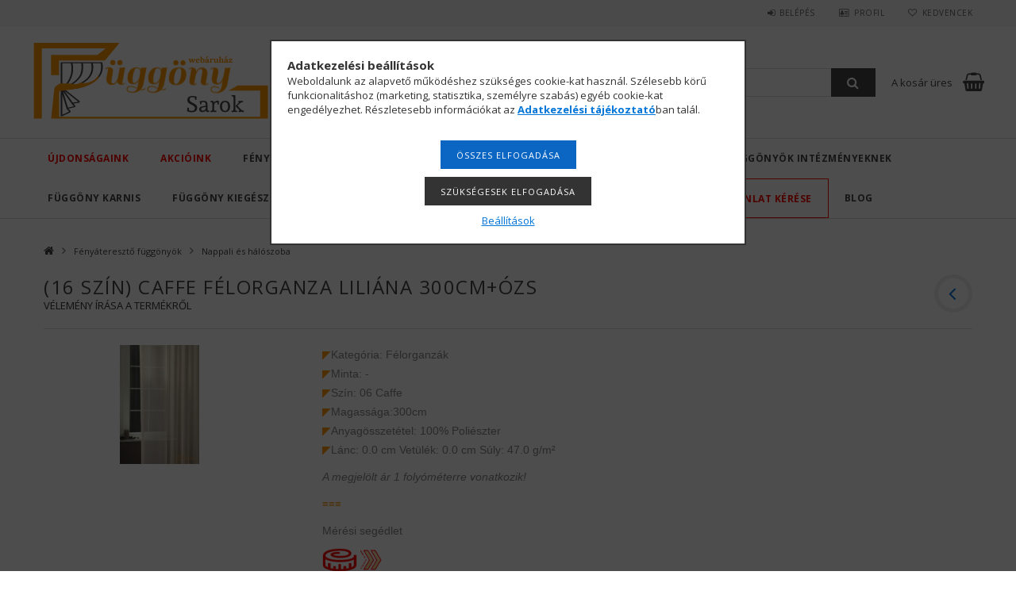

--- FILE ---
content_type: text/html; charset=UTF-8
request_url: https://fuggonysarok.hu/shop_artforum.php?cikk=1010030031
body_size: 21484
content:
<!DOCTYPE html>
<html lang="hu">
<head>
<meta content="width=device-width, initial-scale=1.0" name="viewport" />
<link href="//fonts.googleapis.com/css?family=Open+Sans:300,400,600,700" rel="stylesheet" type="text/css" />
<meta charset="utf-8">
<meta name="description" content="Vélemények a termékről, (16 szín) Caffe félorganza LILIÁNA 300cm+ózs , Függöny Sarok webáruház">
<meta name="robots" content="index, follow">
<meta http-equiv="X-UA-Compatible" content="IE=Edge">
<meta property="og:site_name" content="Függöny Sarok webáruház" />
<meta property="og:title" content="(16 szín) Caffe félorganza LILIÁNA 300cm+ózs - Vélemények a ">
<meta property="og:description" content="Vélemények a termékről, (16 szín) Caffe félorganza LILIÁNA 300cm+ózs , Függöny Sarok webáruház">
<meta property="og:type" content="website">
<meta property="og:url" content="https://fuggonysarok.hu/fenyatereszto-fuggonyok/nappali-es-halo-fuggonyok/liliana-felorganza-caffe-300">
<meta property="og:image" content="https://fuggonysarok.hu/shop_ordered/16972/pic/Kategoriakepek/fuggonysarokwebaruhazfb.png">
<meta name="facebook-domain-verification" content="vzdh6c2bx266lzxhup962mor8gm6cs">
<meta name="google-site-verification" content="X43iVzsAacqyV-CHx1sbf0CuvHjaGoBpJ27rP6wLv08">
<meta name="theme-color" content="#000000">
<meta name="msapplication-TileColor" content="#000000">
<meta name="mobile-web-app-capable" content="yes">
<meta name="apple-mobile-web-app-capable" content="yes">
<meta name="MobileOptimized" content="320">
<meta name="HandheldFriendly" content="true">

<title>(16 szín) Caffe félorganza LILIÁNA 300cm+ózs - Vélemények a </title>


<script>
var service_type="shop";
var shop_url_main="https://fuggonysarok.hu";
var actual_lang="hu";
var money_len="0";
var money_thousend=" ";
var money_dec=",";
var shop_id=16972;
var unas_design_url="https:"+"/"+"/"+"fuggonysarok.hu"+"/"+"!common_design"+"/"+"custom"+"/"+"fuggonysarok.unas.hu"+"/";
var unas_design_code='0';
var unas_base_design_code='1500';
var unas_design_ver=3;
var unas_design_subver=0;
var unas_shop_url='https://fuggonysarok.hu';
var responsive="yes";
var price_nullcut_disable=1;
var config_plus=new Array();
config_plus['cart_redirect']=1;
config_plus['money_type']='Ft';
config_plus['money_type_display']='Ft';
var lang_text=new Array();

var UNAS = UNAS || {};
UNAS.shop={"base_url":'https://fuggonysarok.hu',"domain":'fuggonysarok.hu',"username":'fuggonysarok.unas.hu',"id":16972,"lang":'hu',"currency_type":'Ft',"currency_code":'HUF',"currency_rate":'1',"currency_length":0,"base_currency_length":0,"canonical_url":'https://fuggonysarok.hu/fenyatereszto-fuggonyok/nappali-es-halo-fuggonyok/liliana-felorganza-caffe-300'};
UNAS.design={"code":'0',"page":'artforum'};
UNAS.api_auth="0942c85a2acc9094ea2ef47fb3627286";
UNAS.customer={"email":'',"id":0,"group_id":0,"without_registration":0};
UNAS.shop["category_id"]="880097";
UNAS.shop["only_private_customer_can_purchase"] = false;
 

UNAS.text = {
    "button_overlay_close": `Bezár`,
    "popup_window": `Felugró ablak`,
    "list": `lista`,
    "updating_in_progress": `frissítés folyamatban`,
    "updated": `frissítve`,
    "is_opened": `megnyitva`,
    "is_closed": `bezárva`,
    "deleted": `törölve`,
    "consent_granted": `hozzájárulás megadva`,
    "consent_rejected": `hozzájárulás elutasítva`,
    "field_is_incorrect": `mező hibás`,
    "error_title": `Hiba!`,
    "product_variants": `termék változatok`,
    "product_added_to_cart": `A termék a kosárba került`,
    "product_added_to_cart_with_qty_problem": `A termékből csak [qty_added_to_cart] [qty_unit] került kosárba`,
    "product_removed_from_cart": `A termék törölve a kosárból`,
    "reg_title_name": `Név`,
    "reg_title_company_name": `Cégnév`,
    "number_of_items_in_cart": `Kosárban lévő tételek száma`,
    "cart_is_empty": `A kosár üres`,
    "cart_updated": `A kosár frissült`
};


UNAS.text["delete_from_compare"]= `Törlés összehasonlításból`;
UNAS.text["comparison"]= `Összehasonlítás`;

UNAS.text["delete_from_favourites"]= `Törlés a kedvencek közül`;
UNAS.text["add_to_favourites"]= `Kedvencekhez`;






window.lazySizesConfig=window.lazySizesConfig || {};
window.lazySizesConfig.loadMode=1;
window.lazySizesConfig.loadHidden=false;

window.dataLayer = window.dataLayer || [];
function gtag(){dataLayer.push(arguments)};
gtag('js', new Date());
</script>

<script src="https://fuggonysarok.hu/!common_packages/jquery/jquery-3.2.1.js?mod_time=1759314983"></script>
<script src="https://fuggonysarok.hu/!common_packages/jquery/plugins/migrate/migrate.js?mod_time=1759314984"></script>
<script src="https://fuggonysarok.hu/!common_packages/jquery/plugins/autocomplete/autocomplete.js?mod_time=1759314983"></script>
<script src="https://fuggonysarok.hu/!common_packages/jquery/plugins/cookie/cookie.js?mod_time=1759314984"></script>
<script src="https://fuggonysarok.hu/!common_packages/jquery/plugins/tools/tools-1.2.7.js?mod_time=1759314984"></script>
<script src="https://fuggonysarok.hu/!common_packages/jquery/plugins/slider-pro/jquery.sliderPro-unas.min.js?mod_time=1759314984"></script>
<script src="https://fuggonysarok.hu/!common_packages/jquery/own/shop_common/exploded/common.js?mod_time=1764831093"></script>
<script src="https://fuggonysarok.hu/!common_packages/jquery/own/shop_common/exploded/common_overlay.js?mod_time=1759314983"></script>
<script src="https://fuggonysarok.hu/!common_packages/jquery/own/shop_common/exploded/common_shop_popup.js?mod_time=1759314983"></script>
<script src="https://fuggonysarok.hu/!common_packages/jquery/own/shop_common/exploded/common_start_checkout.js?mod_time=1759314983"></script>
<script src="https://fuggonysarok.hu/!common_packages/jquery/own/shop_common/exploded/design_1500.js?mod_time=1759314983"></script>
<script src="https://fuggonysarok.hu/!common_packages/jquery/own/shop_common/exploded/function_change_address_on_order_methods.js?mod_time=1759314983"></script>
<script src="https://fuggonysarok.hu/!common_packages/jquery/own/shop_common/exploded/function_check_password.js?mod_time=1759314983"></script>
<script src="https://fuggonysarok.hu/!common_packages/jquery/own/shop_common/exploded/function_check_zip.js?mod_time=1767692285"></script>
<script src="https://fuggonysarok.hu/!common_packages/jquery/own/shop_common/exploded/function_compare.js?mod_time=1759314983"></script>
<script src="https://fuggonysarok.hu/!common_packages/jquery/own/shop_common/exploded/function_customer_addresses.js?mod_time=1759314983"></script>
<script src="https://fuggonysarok.hu/!common_packages/jquery/own/shop_common/exploded/function_delivery_point_select.js?mod_time=1759314983"></script>
<script src="https://fuggonysarok.hu/!common_packages/jquery/own/shop_common/exploded/function_favourites.js?mod_time=1759314983"></script>
<script src="https://fuggonysarok.hu/!common_packages/jquery/own/shop_common/exploded/function_infinite_scroll.js?mod_time=1759314983"></script>
<script src="https://fuggonysarok.hu/!common_packages/jquery/own/shop_common/exploded/function_language_and_currency_change.js?mod_time=1759314983"></script>
<script src="https://fuggonysarok.hu/!common_packages/jquery/own/shop_common/exploded/function_param_filter.js?mod_time=1764233415"></script>
<script src="https://fuggonysarok.hu/!common_packages/jquery/own/shop_common/exploded/function_postsale.js?mod_time=1759314983"></script>
<script src="https://fuggonysarok.hu/!common_packages/jquery/own/shop_common/exploded/function_product_print.js?mod_time=1759314983"></script>
<script src="https://fuggonysarok.hu/!common_packages/jquery/own/shop_common/exploded/function_product_subscription.js?mod_time=1759314983"></script>
<script src="https://fuggonysarok.hu/!common_packages/jquery/own/shop_common/exploded/function_recommend.js?mod_time=1759314983"></script>
<script src="https://fuggonysarok.hu/!common_packages/jquery/own/shop_common/exploded/function_saved_cards.js?mod_time=1759314983"></script>
<script src="https://fuggonysarok.hu/!common_packages/jquery/own/shop_common/exploded/function_saved_filter_delete.js?mod_time=1759314983"></script>
<script src="https://fuggonysarok.hu/!common_packages/jquery/own/shop_common/exploded/function_search_smart_placeholder.js?mod_time=1759314983"></script>
<script src="https://fuggonysarok.hu/!common_packages/jquery/own/shop_common/exploded/function_vote.js?mod_time=1759314983"></script>
<script src="https://fuggonysarok.hu/!common_packages/jquery/own/shop_common/exploded/page_cart.js?mod_time=1767791927"></script>
<script src="https://fuggonysarok.hu/!common_packages/jquery/own/shop_common/exploded/page_customer_addresses.js?mod_time=1768291153"></script>
<script src="https://fuggonysarok.hu/!common_packages/jquery/own/shop_common/exploded/page_order_checkout.js?mod_time=1759314983"></script>
<script src="https://fuggonysarok.hu/!common_packages/jquery/own/shop_common/exploded/page_order_details.js?mod_time=1759314983"></script>
<script src="https://fuggonysarok.hu/!common_packages/jquery/own/shop_common/exploded/page_order_methods.js?mod_time=1760086915"></script>
<script src="https://fuggonysarok.hu/!common_packages/jquery/own/shop_common/exploded/page_order_return.js?mod_time=1759314983"></script>
<script src="https://fuggonysarok.hu/!common_packages/jquery/own/shop_common/exploded/page_order_send.js?mod_time=1759314983"></script>
<script src="https://fuggonysarok.hu/!common_packages/jquery/own/shop_common/exploded/page_order_subscriptions.js?mod_time=1759314983"></script>
<script src="https://fuggonysarok.hu/!common_packages/jquery/own/shop_common/exploded/page_order_verification.js?mod_time=1759314983"></script>
<script src="https://fuggonysarok.hu/!common_packages/jquery/own/shop_common/exploded/page_product_details.js?mod_time=1759314983"></script>
<script src="https://fuggonysarok.hu/!common_packages/jquery/own/shop_common/exploded/page_product_list.js?mod_time=1759314983"></script>
<script src="https://fuggonysarok.hu/!common_packages/jquery/own/shop_common/exploded/page_product_reviews.js?mod_time=1759314983"></script>
<script src="https://fuggonysarok.hu/!common_packages/jquery/own/shop_common/exploded/page_reg.js?mod_time=1759314983"></script>
<script src="https://fuggonysarok.hu/!common_packages/jquery/plugins/hoverintent/hoverintent.js?mod_time=1759314984"></script>
<script src="https://fuggonysarok.hu/!common_packages/jquery/own/shop_tooltip/shop_tooltip.js?mod_time=1759314983"></script>
<script src="https://fuggonysarok.hu/!common_packages/jquery/plugins/responsive_menu/responsive_menu-unas.js?mod_time=1759314984"></script>
<script src="https://fuggonysarok.hu/!common_packages/jquery/plugins/slick/slick.js?mod_time=1759314984"></script>
<script src="https://fuggonysarok.hu/!common_packages/jquery/plugins/perfectscrollbar/perfect-scrollbar.jquery.js?mod_time=1759314984"></script>

<link href="https://fuggonysarok.hu/temp/shop_16972_65cc62305ebbf113a5c409e54772ae19.css?mod_time=1768997083" rel="stylesheet" type="text/css">

<link href="https://fuggonysarok.hu/fenyatereszto-fuggonyok/nappali-es-halo-fuggonyok/liliana-felorganza-caffe-300" rel="canonical">
<link rel="apple-touch-icon" href="https://fuggonysarok.hu/shop_ordered/16972/pic/Favicon/apple-touch-icon.png" sizes="180x180">
<link id="favicon-16x16" rel="icon" type="image/png" href="https://fuggonysarok.hu/shop_ordered/16972/pic/Favicon/favicon-16x16.png" sizes="16x16">
<link id="favicon-32x32" rel="icon" type="image/png" href="https://fuggonysarok.hu/shop_ordered/16972/pic/Favicon/favicon-32x32.png" sizes="32x32">
<link id="favicon-192x192" rel="icon" type="image/png" href="https://fuggonysarok.hu/shop_ordered/16972/pic/Favicon/android-chrome-192x192.png" sizes="192x192">
<link href="https://fuggonysarok.hu/shop_ordered/16972/design_pic/favicon.ico" rel="shortcut icon">
<script>
        var google_consent=1;
    
        gtag('consent', 'default', {
           'ad_storage': 'denied',
           'ad_user_data': 'denied',
           'ad_personalization': 'denied',
           'analytics_storage': 'denied',
           'functionality_storage': 'denied',
           'personalization_storage': 'denied',
           'security_storage': 'granted'
        });

    
        gtag('consent', 'update', {
           'ad_storage': 'denied',
           'ad_user_data': 'denied',
           'ad_personalization': 'denied',
           'analytics_storage': 'denied',
           'functionality_storage': 'denied',
           'personalization_storage': 'denied',
           'security_storage': 'granted'
        });

        </script>
    <script async src="https://www.googletagmanager.com/gtag/js?id=G-5GPC8SKJFH"></script>    <script>
    gtag('config', 'G-5GPC8SKJFH');

        </script>
        <script>
    var google_analytics=1;

       </script>
           <script>
        gtag('config', 'AW-703976458',{'allow_enhanced_conversions':true});
                </script>
                <script>
                       gtag('config', 'AW-382474176');
                </script>
                <script>
                       gtag('config', 'AW-382474176');
                </script>
                <script>
            gtag('config', 'AW-11418602744');
        </script>
            <script>
        var google_ads=1;

                gtag('event','remarketing', {
            'ecomm_pagetype': 'other'        });
            </script>
    

<script async="true" src="https://s.kk-resources.com/leadtag.js"></script>
<script id='recaptchaScript' src='https://www.google.com/recaptcha/api.js' async defer></script>

<meta name="p:domain_verify" content="95e461be182d02e26d6c3e33ee14289c"/>

<!-- Pixel Code - https://app.onpox.com/ -->
<script defer src="https://app.onpox.com/pixel/r0lanrif7wgj0vato8qwaeor4avoiddn"></script>
<!-- END Pixel Code -->



<!-- Pixel Code for https://app.usermetric.io/ -->
<script defer src="https://app.usermetric.io/pixel/OSY4N5QzaeXm8X1w"></script>
<!-- END Pixel Code -->




</head>

<body class='design_ver3' id="ud_shop_artforum">
<div id="image_to_cart" style="display:none; position:absolute; z-index:100000;"></div>
<div class="overlay_common overlay_warning" id="overlay_cart_add"></div>
<script>$(document).ready(function(){ overlay_init("cart_add",{"onBeforeLoad":false}); });</script>
<div id="overlay_login_outer"></div>	
	<script>
	$(document).ready(function(){
	    var login_redir_init="";

		$("#overlay_login_outer").overlay({
			onBeforeLoad: function() {
                var login_redir_temp=login_redir_init;
                if (login_redir_act!="") {
                    login_redir_temp=login_redir_act;
                    login_redir_act="";
                }

									$.ajax({
						type: "GET",
						async: true,
						url: "https://fuggonysarok.hu/shop_ajax/ajax_popup_login.php",
						data: {
							shop_id:"16972",
							lang_master:"hu",
                            login_redir:login_redir_temp,
							explicit:"ok",
							get_ajax:"1"
						},
						success: function(data){
							$("#overlay_login_outer").html(data);
							if (unas_design_ver >= 5) $("#overlay_login_outer").modal('show');
							$('#overlay_login1 input[name=shop_pass_login]').keypress(function(e) {
								var code = e.keyCode ? e.keyCode : e.which;
								if(code.toString() == 13) {		
									document.form_login_overlay.submit();		
								}	
							});	
						}
					});
								},
			top: 50,
			mask: {
	color: "#000000",
	loadSpeed: 200,
	maskId: "exposeMaskOverlay",
	opacity: 0.7
},
			closeOnClick: (config_plus['overlay_close_on_click_forced'] === 1),
			onClose: function(event, overlayIndex) {
				$("#login_redir").val("");
			},
			load: false
		});
		
			});
	function overlay_login() {
		$(document).ready(function(){
			$("#overlay_login_outer").overlay().load();
		});
	}
	function overlay_login_remind() {
        if (unas_design_ver >= 5) {
            $("#overlay_remind").overlay().load();
        } else {
            $(document).ready(function () {
                $("#overlay_login_outer").overlay().close();
                setTimeout('$("#overlay_remind").overlay().load();', 250);
            });
        }
	}

    var login_redir_act="";
    function overlay_login_redir(redir) {
        login_redir_act=redir;
        $("#overlay_login_outer").overlay().load();
    }
	</script>  
	<div class="overlay_common overlay_info" id="overlay_remind"></div>
<script>$(document).ready(function(){ overlay_init("remind",[]); });</script>

	<script>
    	function overlay_login_error_remind() {
		$(document).ready(function(){
			load_login=0;
			$("#overlay_error").overlay().close();
			setTimeout('$("#overlay_remind").overlay().load();', 250);	
		});
	}
	</script>  
	<div class="overlay_common overlay_info" id="overlay_newsletter"></div>
<script>$(document).ready(function(){ overlay_init("newsletter",[]); });</script>

<script>
function overlay_newsletter() {
    $(document).ready(function(){
        $("#overlay_newsletter").overlay().load();
    });
}
</script>
<div class="overlay_common overlay_error" id="overlay_script"></div>
<script>$(document).ready(function(){ overlay_init("script",[]); });</script>
<style> .grecaptcha-badge { display: none !important; } </style>     <script>
    $(document).ready(function() {
        $.ajax({
            type: "GET",
            url: "https://fuggonysarok.hu/shop_ajax/ajax_stat.php",
            data: {master_shop_id:"16972",get_ajax:"1"}
        });
    });
    </script>
    
<div id="responsive_cat_menu"><div id="responsive_cat_menu_content"><script>var responsive_menu='$(\'#responsive_cat_menu ul\').responsive_menu({ajax_type: "GET",ajax_param_str: "cat_key|aktcat",ajax_url: "https://fuggonysarok.hu/shop_ajax/ajax_box_cat.php",ajax_data: "master_shop_id=16972&lang_master=hu&get_ajax=1&type=responsive_call&box_var_name=shop_cat&box_var_already=no&box_var_responsive=yes&box_var_section=content&box_var_highlight=yes&box_var_type=normal&box_var_multilevel_id=responsive_cat_menu",menu_id: "responsive_cat_menu"});'; </script><div class="responsive_menu"><div class="responsive_menu_nav"><div class="responsive_menu_navtop"><div class="responsive_menu_back "></div><div class="responsive_menu_title ">&nbsp;</div><div class="responsive_menu_close "></div></div><div class="responsive_menu_navbottom"></div></div><div class="responsive_menu_content"><ul style="display:none;"><li><a href="https://fuggonysarok.hu/ujdonsagok" class="text_small">Újdonságaink</a></li><li><a href="https://fuggonysarok.hu/fuggony-learazasok-kifuto-termekek" class="text_small">Akcióink</a></li><li class="active_menu"><div class="next_level_arrow"></div><span class="ajax_param">113678|880097</span><a href="https://fuggonysarok.hu/fenyatereszto-fuggonyok" class="text_small has_child resp_clickable" onclick="return false;">Fényáteresztő függönyök</a></li><li><div class="next_level_arrow"></div><span class="ajax_param">270470|880097</span><a href="https://fuggonysarok.hu/sotetito-fuggonyok" class="text_small has_child resp_clickable" onclick="return false;">Sötétítő függönyök</a></li><li><span class="ajax_param">687148|880097</span><a href="https://fuggonysarok.hu/gyerekszoba-fuggony" class="text_small resp_clickable" onclick="return false;">Gyerek függönyök</a></li><li><div class="next_level_arrow"></div><span class="ajax_param">576405|880097</span><a href="https://fuggonysarok.hu/kozuleteknek" class="text_small has_child resp_clickable" onclick="return false;">Függönyök intézményeknek</a></li><li><div class="next_level_arrow"></div><span class="ajax_param">453802|880097</span><a href="https://fuggonysarok.hu/fuggony-karnis" class="text_small has_child resp_clickable" onclick="return false;">Függöny karnis</a></li><li><div class="next_level_arrow"></div><span class="ajax_param">987312|880097</span><a href="https://fuggonysarok.hu/fuggony-kiegeszitok" class="text_small has_child resp_clickable" onclick="return false;">Függöny kiegészítők</a></li><li><span class="ajax_param">684045|880097</span><a href="https://fuggonysarok.hu/paszomany" class="text_small resp_clickable" onclick="return false;">Paszományok</a></li><li><div class="next_level_arrow"></div><span class="ajax_param">652695|880097</span><a href="https://fuggonysarok.hu/karpitozashoz" class="text_small has_child resp_clickable" onclick="return false;">Lakástextil és kárpit</a></li><li><span class="ajax_param">981247|880097</span><a href="https://fuggonysarok.hu/agynemuhuzat" class="text_small resp_clickable" onclick="return false;">Ágyneműhuzat</a></li><li class="responsive_menu_item_page"><span class="ajax_param">9999999351553|0</span><a href="https://fuggonysarok.hu/arajanlat-kerese" class="text_small responsive_menu_page resp_clickable" onclick="return false;" target="_top">Árajánlat kérése</a></li><li class="responsive_menu_item_page"><span class="ajax_param">9999999472226|0</span><a href="https://fuggonysarok.hu/blog" class="text_small responsive_menu_page resp_clickable" onclick="return false;" target="_top">Blog</a></li></ul></div></div></div></div>

<div id="container">
	

    <div id="header">
    	<div id="header_top">
        	<div id="header_top_wrap" class="row">
                <div id="money_lang" class="col-sm-4">                  
                    <div id="lang"></div>
                    <div id="money"></div>
                    <div class="clear_fix"></div>
                </div>
                <div class="col-sm-2"></div>
                <div id="header_menu" class="col-sm-6">
                	<ul class="list-inline">
	                    <li class="list-inline-item login">
    
        
            
                <script>
                    function overlay_login() {
                        $(document).ready(function(){
                            $("#overlay_login_outer").overlay().load();
                        });
                    }
                </script>
                <a href="javascript:overlay_login();" class="menu_login">Belépés</a>
            

            
        

        

        

        

    
</li>
        	            <li class="list-inline-item profil"><a href="https://fuggonysarok.hu/shop_order_track.php">Profil</a></li>
                        <li class="list-inline-item fav"><a href="https://fuggonysarok.hu/shop_order_track.php?tab=favourites">Kedvencek</a></li>
                        <li class="list-inline-item compare"></li>
                    </ul>
                </div>
                <div class="clear_fix"></div>
        	</div>
        </div>
        
    	<div id="header_content">
        	<div id="header_content_wrap">
                <div id="logo">



    

    
        <div id="header_logo_img" class="js-element header_logo_img-container" data-element-name="header_logo">
            
                
                    <div class="header_logo_img-wrap header_logo_img-wrap-1">
                        <div class="header_logo_1_img-wrapper">
                            <a href="https://fuggonysarok.hu/">
                            <picture>
                                
                                <source media="(max-width: 479.8px)" srcset="https://fuggonysarok.hu/!common_design/custom/fuggonysarok.unas.hu/element/layout_hu_header_logo-300x100_1_default.png?time=1767328335">
                                <source media="(max-width: 767.8px)" srcset="https://fuggonysarok.hu/!common_design/custom/fuggonysarok.unas.hu/element/layout_hu_header_logo-300x100_1_default.png?time=1767328335">
                                <source media="(max-width: 1023.8px)" srcset="https://fuggonysarok.hu/!common_design/custom/fuggonysarok.unas.hu/element/layout_hu_header_logo-300x100_1_default.png?time=1767328335">
                                <img width="300" height="100"
                                     src="https://fuggonysarok.hu/!common_design/custom/fuggonysarok.unas.hu/element/layout_hu_header_logo-300x100_1_default.png?time=1767328335" alt="Függöny Sarok webáruház - Függöny és Lakástextil Webáruház. Egyedi méretű függönyök, lakástextilek készítése. Többszáz féle textilből. "
                                     
                                >
                            </picture>
                            </a>
                        </div>
                    </div>
                
                
            
        </div>
    

</div>
                <div id="header_banner">







    <script>
        $(document ).ready(function($) {
            var slider = $('#header_banner_slider-pro').sliderPro({
                init: function( event ) {
                    $('.header_banner-wrapper').addClass('init');

                    setTimeout(function() {
                        $('.sp-nav-btn').removeClass('invisible');
                    }, 1500);
                },
                width: 360,
                height: 100,
                autoHeight: true,
                responsive: true,
                
                arrows: false,
                
                buttons: false,
                
                
                
                waitForLayers: true,
                keyboardOnlyOnFocus: true,
                autoScaleLayers: true,
                centerImage: true,
                
                
                
                autoplay: true,
                autoplayDelay: 5000
                
                
            });
            
            slider.on( 'gotoSlide', function( event ) {
                $('.header_banner-wrapper').addClass('inited');
            });
            
        });
    </script>
    <div class="js-element header_banner-wrapper" data-element-name="header_banner">
        <div id="header_banner_slider-pro" class="slider-pro">
            <div class="sp-slides">
                
                <div class="sp-slide">
                    
                    
                    <img width="360" height="100" class="sp-image" alt="Egyedi méretű függönyök, lakástextilek készítése. Ingyen varrással, akár ingyenesen  kiszállítással. Függöny Sarok webáruház." src="https://fuggonysarok.hu/main_pic/space.gif"
                         data-src="https://fuggonysarok.hu/!common_design/custom/fuggonysarok.unas.hu/element/layout_hu_header_banner-360x100_1_default.png?time=1767343794"
                         data-small="https://fuggonysarok.hu/!common_design/custom/fuggonysarok.unas.hu/element/layout_hu_header_banner-360x100_1_default.png?time=1767343794"
                         data-medium="https://fuggonysarok.hu/!common_design/custom/fuggonysarok.unas.hu/element/layout_hu_header_banner-360x100_1_default.png?time=1767343794"
                         data-large="https://fuggonysarok.hu/!common_design/custom/fuggonysarok.unas.hu/element/layout_hu_header_banner-360x100_1_default.png?time=1767343794"
                         
                         
                         
                         >
                    
                    

                    

                    
                </div>
                
                <div class="sp-slide">
                    
                    <a class="sp-image-link" href="https://fuggonysarok.hu/fuggony-zsinor" target="_blank">
                    <img width="360" height="100" class="sp-image" alt="Függöny zsinór, függöny kikötő, paszomány, függöny elkötő, függöny zsinór, függöny kiegészítő. " src="https://fuggonysarok.hu/main_pic/space.gif"
                         data-src="https://fuggonysarok.hu/!common_design/custom/fuggonysarok.unas.hu/element/layout_hu_header_banner-360x100_4_default.png?time=1767343794"
                         data-small="https://fuggonysarok.hu/!common_design/custom/fuggonysarok.unas.hu/element/layout_hu_header_banner-360x100_4_default.png?time=1767343794"
                         data-medium="https://fuggonysarok.hu/!common_design/custom/fuggonysarok.unas.hu/element/layout_hu_header_banner-360x100_4_default.png?time=1767343794"
                         data-large="https://fuggonysarok.hu/!common_design/custom/fuggonysarok.unas.hu/element/layout_hu_header_banner-360x100_4_default.png?time=1767343794"
                         
                         
                         
                         >
                    </a>
                    

                    

                    
                </div>
                
                <div class="sp-slide">
                    
                    <a class="sp-image-link" href="https://fuggonysarok.hu/egyhazi-textiliak" target="_blank">
                    <img width="360" height="100" class="sp-image" alt="egyházi textíliák, oltárterítő, templomi függöny, függöny templomba, egyház textília, oltár asztal terítő, " src="https://fuggonysarok.hu/main_pic/space.gif"
                         data-src="https://fuggonysarok.hu/!common_design/custom/fuggonysarok.unas.hu/element/layout_hu_header_banner-360x100_6_default.png?time=1767343794"
                         data-small="https://fuggonysarok.hu/!common_design/custom/fuggonysarok.unas.hu/element/layout_hu_header_banner-360x100_6_default.png?time=1767343794"
                         data-medium="https://fuggonysarok.hu/!common_design/custom/fuggonysarok.unas.hu/element/layout_hu_header_banner-360x100_6_default.png?time=1767343794"
                         data-large="https://fuggonysarok.hu/!common_design/custom/fuggonysarok.unas.hu/element/layout_hu_header_banner-360x100_6_default.png?time=1767343794"
                         
                         
                         
                         >
                    </a>
                    

                    

                    
                </div>
                
                <div class="sp-slide">
                    
                    <a class="sp-image-link" href="https://fuggonysarok.hu/fuggony-karnis/fem-rudkarnis" target="_blank">
                    <img width="360" height="100" class="sp-image" alt="Fém függönykarnis szettek jó áron" src="https://fuggonysarok.hu/main_pic/space.gif"
                         data-src="https://fuggonysarok.hu/!common_design/custom/fuggonysarok.unas.hu/element/layout_hu_header_banner-360x100_8_default.png?time=1767343794"
                         data-small="https://fuggonysarok.hu/!common_design/custom/fuggonysarok.unas.hu/element/layout_hu_header_banner-360x100_8_default.png?time=1767343794"
                         data-medium="https://fuggonysarok.hu/!common_design/custom/fuggonysarok.unas.hu/element/layout_hu_header_banner-360x100_8_default.png?time=1767343794"
                         data-large="https://fuggonysarok.hu/!common_design/custom/fuggonysarok.unas.hu/element/layout_hu_header_banner-360x100_8_default.png?time=1767343794"
                         
                         
                         
                         >
                    </a>
                    

                    

                    
                </div>
                
            </div>
        </div>
    </div>

</div>
                <div id="header_content_right">
	                <div id="search"><div id="box_search_content" class="box_content browser-is-chrome">
    <form name="form_include_search" id="form_include_search" action="https://fuggonysarok.hu/shop_search.php" method="get">
        <div class="box_search_field">
            <input data-stay-visible-breakpoint="1000" name="search" id="box_search_input" type="text" pattern=".{3,100}"
                   maxlength="100" class="text_small ac_input js-search-input" title="Hosszabb kereső kifejezést írjon be!"
                   placeholder="Keresés" autocomplete="off"
                   required
            >
        </div>
        <button class="box_search_button fa fa-search" type="submit" title="Keresés"></button>
    </form>
</div>
<script>
/* CHECK SEARCH INPUT CONTENT  */
function checkForInput(element) {
    let thisEl = $(element);
    let tmpval = thisEl.val();
    thisEl.toggleClass('not-empty', tmpval.length >= 1);
    thisEl.toggleClass('search-enable', tmpval.length >= 3);
}
/* CHECK SEARCH INPUT CONTENT  */
$('#box_search_input').on('blur change keyup', function() {
    checkForInput(this);
});
</script>
<script>
    $(document).ready(function(){
        $(document).on('smartSearchInputLoseFocus', function(){
            if ($('.js-search-smart-autocomplete').length>0) {
                setTimeout(function () {
                    let height = $(window).height() - ($('.js-search-smart-autocomplete').offset().top - $(window).scrollTop()) - 20;
                    $('.search-smart-autocomplete').css('max-height', height + 'px');
                }, 300);
            }
        });
    });
</script></div>
                    <div id="cart"><div id='box_cart_content' class='box_content'>




<div id="box_cart_content_full">
    <div class='box_cart_item'>
        <a href="https://fuggonysarok.hu/shop_cart.php">
    
                
    
                
                    <span class='box_cart_empty'>A kosár üres</span>
                    
                
    
        </a>
    </div>
    
    	
    
</div>


<div class="box_cart_itemlist">
    
    <div class="box_cart_itemlist_list">
        
    </div>
    
    
    <div class="box_cart_sum_row">
        
            <div class='box_cart_price_label'>Összesen:</div>
        
        
            <div class='box_cart_price'><span class='text_color_fault'>0 Ft</span></div>
        
        <div class='clear_fix'></div>
	</div>

    
    <div class='box_cart_button'><input name="Button" type="button" value="Megrendelés" onclick="location.href='https://fuggonysarok.hu/shop_cart.php'"></div>
    
    
</div>



</div>


    <script>
        $("#box_cart_content_full").click(function() {
            document.location.href="https://fuggonysarok.hu/shop_cart.php";
        });
		$(document).ready (function() {
			$('#cart').hoverIntent({
                over: function () {
                    $(this).find('.box_cart_itemlist').stop(true).slideDown(400, function () {
                        $('.box_cart_itemlist_list').perfectScrollbar();
                    });
                },
                out: function () {
                    $(this).find('.box_cart_itemlist').slideUp(400);
                },
                interval: 100,
                sensitivity: 6,
                timeout: 1000
            });
		});
    </script>
</div>
                </div>
                <div class="clear_fix"></div>
        	</div>
        </div>	
        
        <div id="header_bottom">
        	<div id="header_bottom_wrap">
            	<ul id="mainmenu">
                	
<li class="catmenu_spec" data-id="new">
    <a href="https://fuggonysarok.hu/ujdonsagok">Újdonságaink</a>

    
</li>

<li class="catmenu_spec" data-id="akcio">
    <a href="https://fuggonysarok.hu/fuggony-learazasok-kifuto-termekek">Akcióink</a>

    
</li>

<li data-id="113678">
    <a href="https://fuggonysarok.hu/fenyatereszto-fuggonyok">Fényáteresztő függönyök</a>

    
	<div class="catmenu_lvl2_outer">
        <ul class="catmenu_lvl2 bannerexists">
        	
	
	<li data-id="880097">
    	<a href="https://fuggonysarok.hu/fenyatereszto-fuggonyok/nappali-es-halo-fuggonyok">Nappali és hálószoba </a>
		
	</li>
	
	<li data-id="609695">
    	<a href="https://fuggonysarok.hu/fenyatereszto-fuggonyok/konyhai-fuggonyok">Konyhai vitrage </a>
		
	</li>
	
	<li data-id="836081">
    	<a href="https://fuggonysarok.hu/fenyatereszto-fuggonyok/szines-fenyatereszto-fuggony">Színes fényáteresztő</a>
		
	</li>
	

        </ul>
        
            <div class="catmenu_lvl2_banner"><p><img src="https://fuggonysarok.hu/shop_ordered/16972/pic/Kategoriakepek/fenyatereszto-3.png" width="250" height="250" alt="" style="width: 100%; max-width: 150px; height: auto;" /></p></div>
        
	</div>
    
</li>

<li data-id="270470">
    <a href="https://fuggonysarok.hu/sotetito-fuggonyok">Sötétítő függönyök</a>

    
	<div class="catmenu_lvl2_outer">
        <ul class="catmenu_lvl2 bannerexists">
        	
	
	<li data-id="358080">
    	<a href="https://fuggonysarok.hu/sotetito-fuggonyok/fenyzaro-fuggonyok">Sötétítő függönyök</a>
		
	</li>
	
	<li data-id="143613">
    	<a href="https://fuggonysarok.hu/sotetito-fuggonyok/dekor-fuggony">Dekor függönyök</a>
		
	</li>
	
	<li data-id="361739">
    	<a href="https://fuggonysarok.hu/sotetito-fuggonyok/blackout-fuggonyok">Black out függönyök</a>
		
	</li>
	

        </ul>
        
            <div class="catmenu_lvl2_banner"><p><img src="https://fuggonysarok.hu/shop_ordered/16972/pic/Kategoriakepek/sotetito-fuggonyok-nagy-valasztekban.png" width="250" height="250" alt="Sötétítő függöny nagy választékban" style="width: 100%; max-width: 150px; height: auto;" /></p></div>
        
	</div>
    
</li>

<li data-id="687148">
    <a href="https://fuggonysarok.hu/gyerekszoba-fuggony">Gyerek függönyök</a>

    
</li>

<li data-id="576405">
    <a href="https://fuggonysarok.hu/kozuleteknek">Függönyök intézményeknek</a>

    
	<div class="catmenu_lvl2_outer">
        <ul class="catmenu_lvl2 bannerexists">
        	
	
	<li data-id="946185">
    	<a href="https://fuggonysarok.hu/szallodai-fuggonyok">Szálloda és étterem</a>
		
	</li>
	
	<li data-id="306576">
    	<a href="https://fuggonysarok.hu/egyhazi-textiliak">Egyházi textíliák</a>
		
	</li>
	
	<li data-id="337985">
    	<a href="https://fuggonysarok.hu/langallo-fuggonyok">Lángálló függönyök</a>
		
	</li>
	

        </ul>
        
            <div class="catmenu_lvl2_banner"><p><img src="https://fuggonysarok.hu/shop_ordered/16972/pic/Kategoriakepek/iskolakba-irodakba-hoteleknek.png" width="250" height="250" alt="" style="width: 100%; max-width: 150px; height: auto;" /></p></div>
        
	</div>
    
</li>

<li data-id="453802">
    <a href="https://fuggonysarok.hu/fuggony-karnis">Függöny karnis</a>

    
	<div class="catmenu_lvl2_outer">
        <ul class="catmenu_lvl2 bannerexists">
        	
	
	<li data-id="908464">
    	<a href="https://fuggonysarok.hu/fuggony-karnis/muanyag-fuggonysin">Műanyag karnisok</a>
		
	</li>
	
	<li data-id="287162">
    	<a href="https://fuggonysarok.hu/fuggony-karnis/fa-rudkarnis">Fa karnisok</a>
		
	</li>
	
	<li data-id="460295">
    	<a href="https://fuggonysarok.hu/fuggony-karnis/fem-rudkarnis">Fém karnisok</a>
		
	</li>
	

        </ul>
        
            <div class="catmenu_lvl2_banner"><p><img src="https://fuggonysarok.hu/shop_ordered/16972/pic/Kategoriakepek/fuggonykarnis.png" width="250" height="250" alt="Függöny karnisok nagy választékban" style="width: 100%; max-width: 150px; height: auto;" /></p></div>
        
	</div>
    
</li>

<li data-id="987312">
    <a href="https://fuggonysarok.hu/fuggony-kiegeszitok">Függöny kiegészítők</a>

    
	<div class="catmenu_lvl2_outer">
        <ul class="catmenu_lvl2 bannerexists">
        	
	
	<li data-id="403164">
    	<a href="https://fuggonysarok.hu/fuggony-behuzo">Függöny behúzók</a>
		
	</li>
	
	<li data-id="454146">
    	<a href="https://fuggonysarok.hu/fuggony-zsinor">Függöny zsinórok</a>
		
	</li>
	
	<li data-id="129418">
    	<a href="https://fuggonysarok.hu/fuggony-kikoto">Függöny kikötők </a>
		
	</li>
	

        </ul>
        
            <div class="catmenu_lvl2_banner"><p><img src="https://fuggonysarok.hu/shop_ordered/16972/pic/Kategoriakepek/fuggonykiegeszitok.png" width="250" height="250" alt="Függöny kiegészítők" style="width: 100%; max-width: 150px; height: auto;" /></p></div>
        
	</div>
    
</li>

<li data-id="684045">
    <a href="https://fuggonysarok.hu/paszomany">Paszományok</a>

    
</li>

<li data-id="652695">
    <a href="https://fuggonysarok.hu/karpitozashoz">Lakástextil és kárpit</a>

    
	<div class="catmenu_lvl2_outer">
        <ul class="catmenu_lvl2 bannerexists">
        	
	
	<li data-id="435857">
    	<a href="https://fuggonysarok.hu/butorszovet">Bútorszövetek</a>
		
	</li>
	
	<li data-id="754265">
    	<a href="https://fuggonysarok.hu/asztalterito">Asztalterítők</a>
		
	</li>
	
	<li data-id="366719">
    	<a href="https://fuggonysarok.hu/kulteri-anyagok">Kültéri anyag</a>
		
	</li>
	

        </ul>
        
            <div class="catmenu_lvl2_banner"><p><img src="https://fuggonysarok.hu/shop_ordered/16972/pic/Kategoriakepek/butorszovet.png" alt="Bútor szövet" width="250" height="250" style="width: 100%; max-width: 150px; height: auto;" /></p></div>
        
	</div>
    
</li>

<li data-id="981247">
    <a href="https://fuggonysarok.hu/agynemuhuzat">Ágyneműhuzat</a>

    
</li>

                	<li class="menu_item_plus menu_item_1" id="menu_item_id_351553"><a href="https://fuggonysarok.hu/arajanlat-kerese" target="_top">Árajánlat kérése</a></li><li class="menu_item_plus menu_item_2" id="menu_item_id_472226"><a href="https://fuggonysarok.hu/blog" target="_top">Blog</a></li>
                </ul>
                <div class="clear_fix"></div>
                <div id="mobile_mainmenu">
                	<div class="mobile_mainmenu_icon" id="mobile_cat_icon"></div>
                    <div class="mobile_mainmenu_icon" id="mobile_filter_icon"></div>
                    <div class="mobile_mainmenu_icon" id="mobile_search_icon"></div>
                    <div class="mobile_mainmenu_icon" id="mobile_cart_icon"><div id="box_cart_content2">





<div class="box_cart_itemlist">
    
    
    <div class="box_cart_sum_row">
        
        
            <div class='box_cart_price'><span class='text_color_fault'>0 Ft</span></div>
        
        <div class='clear_fix'></div>
	</div>

    
    
</div>


	<div class='box_cart_item'>
        <a href='https://fuggonysarok.hu/shop_cart.php'>
                

                
                    
                    
                        
                        0
                    
                
        </a>
    </div>
    
    	
    





    <script>
        $("#mobile_cart_icon").click(function() {
            document.location.href="https://fuggonysarok.hu/shop_cart.php";
        });
		$(document).ready (function() {
			$('#cart').hoverIntent({
                over: function () {
                    $(this).find('.box_cart_itemlist').stop(true).slideDown(400, function () {
                        $('.box_cart_itemlist_list').perfectScrollbar();
                    });
                },
                out: function () {
                    $(this).find('.box_cart_itemlist').slideUp(400);
                },
                interval: 100,
                sensitivity: 6,
                timeout: 1000
            });
		});
    </script>
</div></div>
                </div>
        	</div>
        </div>
        
    </div>
    
    <div id="slideshow">
    	
    </div>
    
    <div id="start_banners">
    	<div class="start_banner_box">



    

    
        <div id="start_banner_1_img" class="js-element start_banner_1_img-container" data-element-name="start_banner_1">
            
                
                    <div class="start_banner_1_img-wrap start_banner_1_img-wrap-1">
                        <div class="start_banner_1_1_img-wrapper">
                            <a href="https://fuggonysarok.hu/fenyatereszto-fuggonyok">
                            <picture>
                                
                                <source media="(max-width: 479.8px)" srcset="https://fuggonysarok.hu/!common_design/custom/fuggonysarok.unas.hu/element/layout_hu_start_banner_1-300_1_default.png?time=1604819767">
                                <source media="(max-width: 767.8px)" srcset="https://fuggonysarok.hu/!common_design/custom/fuggonysarok.unas.hu/element/layout_hu_start_banner_1-300_1_default.png?time=1604819767">
                                <source media="(max-width: 1023.8px)" srcset="https://fuggonysarok.hu/!common_design/custom/fuggonysarok.unas.hu/element/layout_hu_start_banner_1-300_1_default.png?time=1604819767">
                                <img width="300" height="300"
                                     src="https://fuggonysarok.hu/!common_design/custom/fuggonysarok.unas.hu/element/layout_hu_start_banner_1-300_1_default.png?time=1604819767" alt="Fényáteresztő, modern és divatos  függönyök az otthonod stilusáért!"
                                     
                                >
                            </picture>
                            </a>
                        </div>
                    </div>
                
                
            
        </div>
    

</div>
        <div class="start_banner_box">



    

    
        <div id="start_banner_2_img" class="js-element start_banner_2_img-container" data-element-name="start_banner_2">
            
                
                    <div class="start_banner_2_img-wrap start_banner_2_img-wrap-1">
                        <div class="start_banner_2_1_img-wrapper">
                            <a href="https://fuggonysarok.hu/sotetito-fuggonyok">
                            <picture>
                                
                                <source media="(max-width: 479.8px)" srcset="https://fuggonysarok.hu/!common_design/custom/fuggonysarok.unas.hu/element/layout_hu_start_banner_2-300_1_default.png?time=1604819964">
                                <source media="(max-width: 767.8px)" srcset="https://fuggonysarok.hu/!common_design/custom/fuggonysarok.unas.hu/element/layout_hu_start_banner_2-300_1_default.png?time=1604819964">
                                <source media="(max-width: 1023.8px)" srcset="https://fuggonysarok.hu/!common_design/custom/fuggonysarok.unas.hu/element/layout_hu_start_banner_2-300_1_default.png?time=1604819964">
                                <img width="300" height="300"
                                     src="https://fuggonysarok.hu/!common_design/custom/fuggonysarok.unas.hu/element/layout_hu_start_banner_2-300_1_default.png?time=1604819964" alt="Sötétítő függönyök széles választékban. Sötétítő függöny anyagok több féle méretben, és színben."
                                     
                                >
                            </picture>
                            </a>
                        </div>
                    </div>
                
                
            
        </div>
    

</div>
        <div class="start_banner_box">



    

    
        <div id="start_banner_3_img" class="js-element start_banner_3_img-container" data-element-name="start_banner_3">
            
                
                    <div class="start_banner_3_img-wrap start_banner_3_img-wrap-1">
                        <div class="start_banner_3_1_img-wrapper">
                            <a href="https://fuggonysarok.hu/fuggony-karnis">
                            <picture>
                                
                                <source media="(max-width: 479.8px)" srcset="https://fuggonysarok.hu/!common_design/custom/fuggonysarok.unas.hu/element/layout_hu_start_banner_3-300_1_default.png?time=1604820099">
                                <source media="(max-width: 767.8px)" srcset="https://fuggonysarok.hu/!common_design/custom/fuggonysarok.unas.hu/element/layout_hu_start_banner_3-300_1_default.png?time=1604820099">
                                <source media="(max-width: 1023.8px)" srcset="https://fuggonysarok.hu/!common_design/custom/fuggonysarok.unas.hu/element/layout_hu_start_banner_3-300_1_default.png?time=1604820099">
                                <img width="300" height="300"
                                     src="https://fuggonysarok.hu/!common_design/custom/fuggonysarok.unas.hu/element/layout_hu_start_banner_3-300_1_default.png?time=1604820099" alt="Függöny karnisok. Fa függöny karnisok. Fém függöny karnisok. Műanyag függöny karnisok"
                                     
                                >
                            </picture>
                            </a>
                        </div>
                    </div>
                
                
            
        </div>
    

</div>
        <div class="start_banner_box">



    

    
        <div id="start_banner_4_img" class="js-element start_banner_4_img-container" data-element-name="start_banner_4">
            
                
                    <div class="start_banner_4_img-wrap start_banner_4_img-wrap-1">
                        <div class="start_banner_4_1_img-wrapper">
                            <a href="https://fuggonysarok.hu/fuggony-learazasok-kifuto-termekek">
                            <picture>
                                
                                <source media="(max-width: 479.8px)" srcset="https://fuggonysarok.hu/!common_design/custom/fuggonysarok.unas.hu/element/layout_hu_start_banner_4-300_1_default.png?time=1604820173">
                                <source media="(max-width: 767.8px)" srcset="https://fuggonysarok.hu/!common_design/custom/fuggonysarok.unas.hu/element/layout_hu_start_banner_4-300_1_default.png?time=1604820173">
                                <source media="(max-width: 1023.8px)" srcset="https://fuggonysarok.hu/!common_design/custom/fuggonysarok.unas.hu/element/layout_hu_start_banner_4-300_1_default.png?time=1604820173">
                                <img width="300" height="300"
                                     src="https://fuggonysarok.hu/!common_design/custom/fuggonysarok.unas.hu/element/layout_hu_start_banner_4-300_1_default.png?time=1604820173" alt="Függöny leárazások, kifutó lakástextil termékek. Akciós függönyök"
                                     
                                >
                            </picture>
                            </a>
                        </div>
                    </div>
                
                
            
        </div>
    

</div>
        <div class="clear_fix"></div>
    </div>

    <div id="content">
        <div id="content_wrap_nobox" class="col-sm-12">    
            <div id="body">
                <div id='breadcrumb'><a href="https://fuggonysarok.hu/termek-kategoriak" class="text_small breadcrumb_item breadcrumb_main">Főkategória</a><span class='breadcrumb_sep'> &gt;</span><a href="https://fuggonysarok.hu/fenyatereszto-fuggonyok" class="text_small breadcrumb_item">Fényáteresztő függönyök</a><span class='breadcrumb_sep'> &gt;</span><a href="https://fuggonysarok.hu/fenyatereszto-fuggonyok/nappali-es-halo-fuggonyok" class="text_small breadcrumb_item">Nappali és hálószoba </a></div>
                <div id="body_title"></div>	
                <div class="clear_fix"></div>                   
                <div id="body_container"><div id='page_content_outer'>

<div id='page_artforum_content' class='page_content with-verified-opinions'>
    <div class='page_artdet_head'>
    	<div class='page_artdet_name'>
            <a href="https://fuggonysarok.hu/fenyatereszto-fuggonyok/nappali-es-halo-fuggonyok/liliana-felorganza-caffe-300">
                <h1>(16 szín) Caffe félorganza LILIÁNA 300cm+ózs </h1>
            </a>
            <div class="page_artforum_subtitle">
                Vélemény írása a termékről
            </div>
        </div>
        <div class='page_artdet_buttonback_wrap'><div class='page_artdet_buttonback'><input name="button" type="button" value="Vissza" onclick="location.href='https://fuggonysarok.hu/fenyatereszto-fuggonyok/nappali-es-halo-fuggonyok/liliana-felorganza-caffe-300'"></div></div>
        <div class='clear_fix'></div>
    </div>
    <div class='page_hr'><hr></div>

    
        <div class='page_artforum_prod'>
            <div class='page_artforum_left'>
                
                <a href="https://fuggonysarok.hu/fenyatereszto-fuggonyok/nappali-es-halo-fuggonyok/liliana-felorganza-caffe-300" title="(16 szín) Caffe félorganza LILIÁNA 300cm+ózs ">
                    <img src="https://fuggonysarok.hu/img/16972/1010030031/100x150,r/300-hosszu-felorganza-caffe.jpg?time=1728198246" alt="(14 szín) Caffe félorganza LILIÁNA 300cm+ózs " title="(14 szín) Caffe félorganza LILIÁNA 300cm+ózs " id="main_image_1010030031">
                </a>
                
            </div>
            <div class='page_artforum_right'><p><span style="font-family: tahoma, arial, helvetica, sans-serif; font-size: 14px;"><span style="color: #ffcc00;"><span style="color: #ff9900;">◤</span></span>Kategória: Félorganzák</span><br /><span style="font-family: tahoma, arial, helvetica, sans-serif; font-size: 14px;"><span style="color: #ffcc00;"><span style="color: #ff9900;">◤</span></span>Minta: - </span><br /><span style="font-family: tahoma, arial, helvetica, sans-serif; font-size: 14px;"><span style="color: #ffcc00;"><span style="color: #ff9900;">◤</span></span>Szín: 06 Caffe</span><br /><span style="font-family: tahoma, arial, helvetica, sans-serif; font-size: 14px;"><span style="color: #ffcc00;"><span style="color: #ff9900;">◤</span></span>Magassága:300cm</span><br /><span style="font-family: tahoma, arial, helvetica, sans-serif; font-size: 14px;"><span style="color: #ffcc00;"><span style="color: #ff9900;">◤</span></span>Anyagösszetétel: 100% Poliészter</span><br /><span style="font-family: tahoma, arial, helvetica, sans-serif; font-size: 14px;"><span style="color: #ffcc00;"><span style="color: #ff9900;">◤</span></span>Lánc: 0.0 cm Vetülék: 0.0 cm Súly: 47.0 g/m² </span></p>
<p><em><span style="font-family: tahoma, arial, helvetica, sans-serif; font-size: 14px;">A megjelölt ár 1 folyóméterre vonatkozik!</span></em></p>
<p><strong><span style="color: #ff9900;">≡≡≡</span></strong></p>
<p><span style="font-family: tahoma, arial, helvetica, sans-serif; font-size: 14px;">Mérési segédlet</span></p>
<p><span style="font-family: tahoma, arial, helvetica, sans-serif; font-size: 14px;"><em><a href="https://fuggonysarok.hu/fuggony-meretvetel-utmutato" target="_blank" rel="noopener"><img src="https://fuggonysarok.hu/shop_ordered/16972/pic/Webaruhaz-szerkesztes/meretvetelutmutato.png" alt="" width="100" height="70" style="width: 100%; max-width: 80px; height: auto;" /></a></em></span></p>
<p><strong><span style="color: #ff9900;">≡≡≡</span></strong></p>
<p><span style="font-family: tahoma, arial, helvetica, sans-serif; font-size: 14px;"><em>Amennyiben egyedi elképzeléseid vannak, vagy másra is szükség lehet, abban az esetben kérd díjmentes tanácsadásunkat és egyedi árajánlatunkat.</em></span></p>
<p><span style="font-family: tahoma, arial, helvetica, sans-serif; font-size: 14px;"><em><a href="https://fuggonysarok.hu/arajanlat-kerese" target="_blank" rel="noopener"><img src="https://fuggonysarok.hu/shop_ordered/16972/pic/Webaruhaz-szerkesztes/arajlnlat2.png" alt="" width="100" height="70" style="width: 100%; max-width: 80px; height: auto;" /></a></em></span></p></div>
            <div class='clear_fix'></div>
        </div>

        <script>
function forum_login() {
 var artforum_error=" Csak regisztrált vásárló, belépést követően írhat véleményt";
 $(document).ready(function(){
     overlay_load("warning",artforum_error,"");
 });
}
</script>
        <form method="post" id="page_artforum_form" action="https://fuggonysarok.hu/shop_artforum.php"  name="form_forum">
<input type="hidden" value="ok" name="new_opin" />
<input type="hidden" value="(16 szín) Caffe félorganza LILIÁNA 300cm+ózs " name="termek_nev" />
<input type="hidden" value="1010030031" name="cikk" />



        <div class="page_artforum_write">
        	
            <div id='page_artforum_title_write'>Vélemény írása a termékről</div>
        
        	<div id='page_artforum_form_wrap'>
                

                
            
                <div id="page_artforum_write_name">
                	<div class='page_design_fault_out '>
	                    <div class='page_design_fault_text'><strong></strong></div>
    	                <div class='artforum_newmessage_col1'>Név</div>
        	            <div class='artforum_newmessage_col2'><input name="forum_name" type="text" maxlength="100" class="text_normal" value="" /></div>
            	        <div class='clear_fix'></div>
                    </div>
                </div>
    
                
                    <div id="page_artforum_write_email">
                    	<div class='page_design_fault_out '>
	                        <div class='page_design_fault_text'><strong></strong></div>
    	                    <div class='artforum_newmessage_col1'>Email cím</div>
        	                <div class='artforum_newmessage_col2'><input name="forum_emai" type="text" maxlength="100" class="text_normal" value="" /></div>
            	            <div class='clear_fix'></div>
                        </div>
                    </div>
                
    
                <div id="page_artforum_write_message">
                	<div class='page_design_fault_out '>
	                    <div class='page_design_fault_text'><strong></strong></div>
    	                <div class='artforum_newmessage_col1'>Üzenet</div>
        	            <div class='artforum_newmessage_col2 text_textarea'><textarea name="forum_message" rows="" cols="" class="text_normal"></textarea></div>
            	        <div class='clear_fix'></div>
                    </div>
                </div>
    
                

                
    
                <div id="page_artforum_write_score" class="">
                    <div class='artforum_newmessage_col1'>Értékelés</div>
                    <div class='artforum_newmessage_col2'><div class='page_artforum_write_score_wrap'><span class="rating"><input class="rating-input" id="rating-input-1-5" name="forum_score" type="radio" value="5" /><label for="rating-input-1-5" class="rating-star" data-rating="5"></label><input class="rating-input" id="rating-input-1-4" name="forum_score" type="radio" value="4" /><label for="rating-input-1-4" class="rating-star" data-rating="4"></label><input class="rating-input" id="rating-input-1-3" name="forum_score" type="radio" value="3" /><label for="rating-input-1-3" class="rating-star" data-rating="3"></label><input class="rating-input" id="rating-input-1-2" name="forum_score" type="radio" value="2" /><label for="rating-input-1-2" class="rating-star" data-rating="2"></label><input class="rating-input" id="rating-input-1-1" name="forum_score" type="radio" value="1" /><label for="rating-input-1-1" class="rating-star" data-rating="1"></label></span></div></div>
                    <div class='clear_fix'></div>
                </div>

                <div id="page_artforum_write_privacy_policy">
                    <div class='page_design_fault_out '>
                        <div class='page_design_fault_text'><strong></strong></div>
                        <div class='artforum_newmessage_col1 input_checkbox'><span class="text_input text_input_checkbox"><input name="forum_privacy_policy" id="forum_privacy_policy" type="checkbox" value="1"  /></span></div>
                        <div class='artforum_newmessage_col2 input_checkbox'><label for="forum_privacy_policy">Hozzájárulok az adataim kezeléséhez és elfogadom az <a href="https://fuggonysarok.hu/shop_help.php?tab=privacy_policy" target="_blank" class="text_normal"><b>Adatkezelési tájékoztató</b></a>t.</label></div>
                        <div class='clear_fix'></div>
                    </div>
                </div>
    
                <script>
    function recaptcha_callback(temp) {
        $("#recaptcha_response").val(temp);
        document.form_forum.submit();
    }
</script>
<input type="hidden" value="" name="recaptcha_response" id="recaptcha_response" />
                <div class='page_headbutton'><button class="g-recaptcha " data-sitekey="6LepZbMqAAAAAKLM9UKZhCVndB3IKPPrcnf7ELW-" data-callback="recaptcha_callback" data-badge="bottomleft"><input class="text_normal" name="Button" type="button" value="Elküld" /></button></div>
			</div>
        </div>

        </form>

        <div class='page_artforum_title' id='page_artforum_title_list'>Vélemények a termékről</div>

        

        
            <div class='page_artforum_element_no'>Nincs vélemény a termékről</div>
        

    

</div></div></div>
                <div id="body_bottom"><!-- --></div>	
            </div>
            <div class="clear_fix"></div>
        	<div id="content_bottom"><!-- --></div>
        </div>
	</div>
    
    <div id="newsletter">
    	<div id="newsletter_wrap" class="col-sm-12">
        	<div class="newsletter_title">Hírlevél</div>
            <div class="newsletter_text">



    

    
        <div id="newsletter_text_img" class="js-element newsletter_text_img-container" data-element-name="newsletter_text">
            
                
                
                    <div class="newsletter_text_html-wrap">
                        <p style="text-align: center;"><span style="font-size: 15px; font-family: tahoma, arial, helvetica, sans-serif;">Ne maradj le legfrissebb akcióinkról, újdonságainkról.</span><br /><span style="font-size: 15px; font-family: tahoma, arial, helvetica, sans-serif;">IRATKOZZ FEL HÍRLEVELÜNKRE ITT »»</span></p>
                    </div>
                
            
        </div>
    

</div>
	        


    <div id='box_newsletter_content'>
        <form name="form_newsletter1" action="https://fuggonysarok.hu/shop_newsletter.php" method="post"><input name="action" type="hidden" value="subscribe"><input name="file_back" type="hidden" value="/shop_artforum.php?cikk=1010030031">
            
            	<div class='box_newsletter_field newsletter_2' id='box_newsletter_name'><input name="news_name" placeholder="Név" value="" type="text"  maxlength="200" class="text_small" /></div>
            
            	<div class='box_newsletter_field newsletter_2' id='box_newsletter_emai'><input name="news_emai" placeholder="Email" value="" type="text"  maxlength="200" class="text_small" /></div>
            
            <div class='box_newsletter_privacy_policy'><span class="text_input text_input_checkbox"><input name="news_privacy_policy" id="news_privacy_policy_1" type="checkbox" value="1" /></span> <label for="news_privacy_policy_1">Hozzájárulok az adataim kezeléséhez és elfogadom az <a href="https://fuggonysarok.hu/shop_help.php?tab=privacy_policy" target="_blank" class="text_normal"><b>Adatkezelési tájékoztató</b></a>t.</label></div>
            <div class='box_newsletter_button'>
                <span class='text_button'><input name="fel" type="button" onclick="newsletter1_submit();" value="Feliratkozás" class="text_small" id="box_newsletter_button_up" /></span>
            </div>
        <span style="display: none"><label>Re email</label><input name="news_reemail" type="text" /></span><script>
function newsletter1_submit() {
     recaptcha_load();
     setTimeout(() => {
         if ($("#recaptcha_placeholder_newsletter1").html().replace("&nbsp;","")=="") {
             recaptcha_id_newsletter1=grecaptcha.render("recaptcha_placeholder_newsletter1",{"sitekey":"6LepZbMqAAAAAKLM9UKZhCVndB3IKPPrcnf7ELW-","size":"invisible","badge":"bottomleft","callback": function (recaptcha_response) {document.form_newsletter1.submit();}});
         }
         grecaptcha.reset(recaptcha_id_newsletter1);
         grecaptcha.execute(recaptcha_id_newsletter1);
     }, 300);
}
</script>
<div id="recaptcha_placeholder_newsletter1"></div></form>
        <div class="clear_fix"></div>
    </div>

            <div class="clear_fix"></div>
        </div>
    </div>

    
    <div id="footer">
    	<div id="footer_inner">
        	<div class="footer_menu">



    

    
        <div id="footer_menu_1_img" class="js-element footer_menu_1_img-container" data-element-name="footer_menu_1">
            
                
                
                    <div class="footer_menu_1_html-wrap">
                        <h5><span style="color: #333333;">GYÁRTÓK. BESZÁLLÍTÓK</span></h5>
<table style="width: 70%; border-collapse: collapse;">
<tbody>
<tr style="height: 41px;">
<td style="width: 33.3333%; height: 41px;"><img src="https://fuggonysarok.hu/shop_ordered/16972/pic/Webaruhaz-szerkesztes/ujszintetikalogo.png" width="134" height="66" alt="Szintetika partner" style="width: 85%; max-width: 134px; height: auto;" /></td>
<td style="width: 33.3333%; height: 41px;"><img src="https://fuggonysarok.hu/shop_ordered/16972/pic/Webaruhaz-szerkesztes/rovitex3.png" width="114" height="31" alt="Rovitex partner" style="width: 90%; max-width: 114px; height: auto;" /></td>
<td style="width: 33.3333%; height: 41px;"><img src="https://fuggonysarok.hu/shop_ordered/16972/pic/Webaruhaz-szerkesztes/naturtex_logo2.png" width="203" height="35" alt="Naturtex" style="width: 95%; max-width: 203px; height: auto;" /></td>
</tr>
<tr>
<td style="width: 33.3333%;"><img src="https://fuggonysarok.hu/shop_ordered/16972/pic/Webaruhaz-szerkesztes/lagunatextillogo.png" width="105" height="54" alt="Laguna textil partner" style="width: 75%; max-width: 105px; height: auto;" /></td>
<td style="width: 33.3333%;"><img src="https://fuggonysarok.hu/shop_ordered/16972/pic/Webaruhaz-szerkesztes/amentologo.png" width="90" height="60" alt="Amento partner" style="width: 90%; max-width: 90px; height: auto;" /></td>
<td style="width: 33.3333%;"><img src="https://fuggonysarok.hu/shop_ordered/16972/pic/Webaruhaz-szerkesztes/globaltexlogo.png" width="90" height="60" alt="Global Tex" style="width: 100%; max-width: 90px; height: auto;" /></td>
</tr>
</tbody>
</table>
<p><span style="font-size: 14px;"><span style="color: #333333;"><span style="font-size: 11px;"><span style="color: #d1cfcf;">――――――――――――――――</span></span></span></span><br /><span style="color: #333333; font-size: 12px;">PARTNEREK</span></p>
<table style="width: 70%; border-collapse: collapse;">
<tbody>
<tr>
<td style="width: 26.4319%; text-align: left;"><span style="font-size: 10px;"><a href="https://www.shopmania.hu/" title="Látogassa meg a Fuggonysarok.hu webüzletet a ShopManian" onclick="target='_blank'; window.open('https://www.shopmania.hu/site/fuggonysarok.hu'); return false;" onkeypress="target='_blank'" target="_blank" rel="noopener"><img src="https://www.shopmania.hu/img/badge/hu/8.png?m=795573535" style="border: 0px;" alt="Látogassa meg a Fuggonysarok.hu webüzletet a ShopManian" /></a></span></td>
<td style="width: 52.8817%;"><span style="font-size: 10px;"> <img src="https://fuggonysarok.hu/shop_ordered/16972/pic/Webaruhaz-szerkesztes/logopiacod.png" width="179" height="45" alt="Apróhirdetés, apróhirdetés feladás ingyen" style="width: 85%; max-width: 63px; height: auto;" /></span></td>
</tr>
<tr>
<td style="width: 26.4319%; text-align: left;"><a href="https://seozseni.hu/" target="_blank" rel="noopener"><span style="font-size: 9px;">SEOzseni</span></a></td>
<td style="width: 52.8817%;"><a href="https://fuggonysarok.hu/ajanlott-oldalak" target="_blank" rel="noopener"><span style="font-size: 9px;"> Ajánlott oldalak</span></a></td>
</tr>
</tbody>
</table>
                    </div>
                
            
        </div>
    

</div>
            <div class="footer_menu">



    

    
        <div id="footer_menu_2_img" class="js-element footer_menu_2_img-container" data-element-name="footer_menu_2">
            
                
                
                    <div class="footer_menu_2_html-wrap">
                        <p><strong>Vásárlói fiók</strong></p>
<ul>
<li><a href="javascript:overlay_login();">Belépés</a> | <a href="https://fuggonysarok.hu/shop_reg.php">Regisztráció</a></li>
<li><a href="https://fuggonysarok.hu/shop_order_track.php">Profilom</a></li>
<li><a href="https://fuggonysarok.hu/shop_cart.php">Kosár</a> | <a href="https://fuggonysarok.hu/shop_order_track.php?tab=favourites">Kedvenceim</a></li>
<li><a href="https://fuggonysarok.hu/shop_searchcomplex.php">RÉSZLETES KERESÉS</a></li>
<li><span style="font-size: 14px;"><a href="https://fuggonysarok.hu/fogyaszto-barat-tajekoztato" target="_blank" rel="noopener"><span style="color: #333333;">KÉPES FOGYASZTÓI TÁJÉKOZTATÓ</span></a></span></li>
</ul>
<p><span style="font-size: 14px;"><span style="color: #333333;"><span style="font-size: 11px;"><span style="color: #d1cfcf;">――――――――――――――――</span></span></span></span></p>
                    </div>
                
            
        </div>
    

</div>
            <div class="footer_menu">



    

    
        <div id="footer_menu_3_img" class="js-element footer_menu_3_img-container" data-element-name="footer_menu_3">
            
                
                
                    <div class="footer_menu_3_html-wrap">
                        <p><strong>Információk</strong></p>
<ul>
<li><a href="https://fuggonysarok.hu/shop_help.php?tab=terms">ÁSZF</a> <span style="font-family: verdana, geneva, sans-serif; font-size: 11px;"><span style="color: #333333;">|</span></span> <a href="https://fuggonysarok.hu/shop_help.php?tab=privacy_policy">ADATKEZELÉS</a></li>
<li><a href="https://fuggonysarok.hu/shop_contact.php?tab=payment">Fizetés</a> | <a href="https://fuggonysarok.hu/shop_contact.php?tab=shipping">Szállítás</a></li>
<li><a href="https://fuggonysarok.hu/shop_contact.php">Elérhetőségek</a></li>
</ul>
<p><span style="color: #d1cfcf;">――――――――――――――――</span></p>
<ul style="list-style-type: disc;">
<li><span style="font-size: 11px; font-family: verdana, geneva, sans-serif;"><a href="https://fuggonysarok.hu/fuggony-meretvetel-utmutato"><span style="color: #333333;"><span style="font-family: verdana, geneva, sans-serif; font-size: 11px;">MÉRETVÉTELI ÚTMUTATÓ</span></span></a></span></li>
<li><span style="font-family: verdana, geneva, sans-serif; font-size: 11px;"><a href="https://fuggonysarok.hu/fuggony-minta"><span style="color: #333333;">FÜGGÖNY MINTA KÉRÉSE</span></a></span></li>
<li><span style="font-size: 11px; font-family: verdana, geneva, sans-serif;"><a href="https://fuggonysarok.hu/fuggony-anyagok-fajtai"><span style="color: #333333;">FÜGGÖNYANYAGOK FAJTÁI</span></a></span></li>
<li><span style="font-family: verdana, geneva, sans-serif; font-size: 11px;"><span style="color: #333333;"><a href="https://fuggonysarok.hu/gyakran-ismetelt-kerdesek">GY.I.K</a> | </span><a href="https://fuggonysarok.hu/blog"><span style="color: #333333;">BLOG</span></a><span style="color: #d1cfcf;"></span><span style="color: #d1cfcf;"></span><span style="color: #333333;"><span style="color: #d1cfcf;"><span style="color: #d1cfcf;"></span></span></span><span style="color: #333333;"><span style="color: #d1cfcf;"><span style="color: #d1cfcf;"></span></span></span></span></li>
<li><span style="font-family: verdana, geneva, sans-serif; font-size: 11px;"><a href="https://fuggonysarok.hu/referenciaink"><span style="color: #333333;">REFERENCIÁINK</span></a></span></li>
</ul>
                    </div>
                
            
        </div>
    

</div>
            <div class="footer_menu footer_contact">



    

    
        <div id="footer_contact_img" class="js-element footer_contact_img-container" data-element-name="footer_contact">
            
                
                
                    <div class="footer_contact_html-wrap">
                        <p><strong>KAPCSOLAT</strong></p>
<ul>
<li><span style="color: #333333;">HERCZIK-NET Kft.</span></li>
<li><span style="color: #333333;"><span id="footer_address" class="footer_icon"><strong>address </strong></span>3853 Hernádbűd,  hrsz 116/5</span></li>
<li><span style="color: #333333;"><span id="footer_phone" class="footer_icon"><strong>phone </strong></span> +36-70/623-9594</span></li>
<li><span style="color: #333333;"><span id="footer_email" class="footer_icon"><strong>email </strong></span>ugyfelszolgalat<span class='em_replace'></span>fuggonysarok.hu<script>
	$(document).ready(function(){
		$(".em_replace").html("@");
	});
</script>
<span style="color: #ff9900;"></span></span></li>
</ul>
<p><a href="https://fuggonysarok.hu/arajanlat-kerese" target="_blank" rel="noopener" title="Árajánlat"><span style="color: #333333;"><span style="color: #ff9900;"><img src="https://fuggonysarok.hu/shop_ordered/16972/pic/Webaruhaz-szerkesztes/arajlnlat4.png" width="64" height="45" alt="Árajánlat kérése" /></span></span></a></p>
<p><span style="color: #333333;"><span style="font-size: 11px;">KÖVESS MINKET ITT IS</span><span style="color: #ff9900;"><br /><strong><span style="font-size: 11px;"><a href="https://www.facebook.com/fuggonysarok" target="_blank" rel="noopener"><img style="width: 100%; max-width: 25px; height: auto;" src="https://fuggonysarok.hu/shop_ordered/16972/pic/Webaruhaz-szerkesztes/fb5.png" alt="Függöny Sarok Facebook" width="50" height="50" /></a><a href="https://hu.pinterest.com/fuggonysarok/" target="_blank" rel="noopener"><img style="width: 100%; max-width: 25px; height: auto;" src="https://fuggonysarok.hu/shop_ordered/16972/pic/Webaruhaz-szerkesztes/fuggonysarokpinterest.png" alt="Pinterest Függöny Sarok" width="50" height="50" /></a></span></strong></span></span></p>
<div style="margin-top: -15px;"><span style="color: #333333; font-size: 11px;"><span style="color: #333333;"><span style="color: #d1cfcf;">――――――――――――――――<br /></span></span><a href="https://fuggonysarok.hu/hirlevel-feliratkozas" target="_blank" rel="noopener" style="font-size: 11px;">HÍRLEVÉL FELIRATKOZÁS</a></span></div>
<div class="view"></div>
                    </div>
                
            
        </div>
    

</div>
            <div class="clear_fix"></div>
        </div>	
    </div>
    
    <div id="provider">
    	<div id="provider_inner"><script>	$(document).ready(function () {			$("#provider_link_click").click(function(e) {			window.open("https://unas.hu/?utm_source=16972&utm_medium=ref&utm_campaign=shop_provider");		});	});</script><a id='provider_link_click' href='#' class='text_normal has-img' title='Webáruház készítés'><img src='https://fuggonysarok.hu/!common_design/own/image/logo_unas_dark.png' width='60' height='16' srcset='https://fuggonysarok.hu/!common_design/own/image/logo_unas_dark_2x.png 2x' alt='Webáruház készítés' title='Webáruház készítés' loading='lazy'></a></div>	
    </div>
    
    <div id="partners">
    	


    
        
            <div id="box_partner_arukereso" style="background:#FFF; width:130px; margin:0 auto; padding:3px 0 1px;">
<!-- ÁRUKERESŐ.HU CODE - PLEASE DO NOT MODIFY THE LINES BELOW -->
<div style="background:transparent; text-align:center; padding:0; margin:0 auto; width:120px">
<a title="Árukereső.hu" href="https://www.arukereso.hu/" style="display: flex;border:0; padding:0;margin:0 0 2px 0;" target="_blank"><svg viewBox="0 0 374 57"><style type="text/css">.ak1{fill:#0096FF;}.ak3{fill:#FF660A;}</style><path class="ak1" d="m40.4 17.1v24.7c0 4.7 1.9 6.7 6.5 6.7h1.6v7h-1.6c-8.2 0-12.7-3.1-13.9-9.5-2.9 6.1-8.5 10.2-15.3 10.2-10.3 0-17.7-8.6-17.7-19.9s7.4-19.9 17.3-19.9c7.3 0 12.8 4.7 15.2 11.8v-11.1zm-20.5 31.8c7.3 0 12.6-5.4 12.6-12.6 0-7.3-5.2-12.7-12.6-12.7-6.5 0-11.8 5.4-11.8 12.7 0 7.2 5.3 12.6 11.8 12.6zm3.3-48.8h8.8l-8.8 12h-8z"></path><path class="ak1" d="m53.3 17.1h7.9v10.1c2.7-9.6 8.8-11.9 15-10.4v7.5c-8.4-2.3-15 2.1-15 9.4v21.7h-7.9z"></path><path class="ak1" d="m89.2 17.1v22.5c0 5.6 4 9.4 9.6 9.4 5.4 0 9.5-3.8 9.5-9.4v-22.5h7.9v22.5c0 9.9-7.4 16.7-17.4 16.7-10.1 0-17.5-6.8-17.5-16.7v-22.5z"></path><path class="ak1" d="m132.6 55.5h-7.9v-55.5h7.9v35.1l16.2-17.9h9.9l-14.8 16 17.7 22.3h-10l-13-16.5-6 6.4z"></path><path class="ak1" d="m181.2 16.4c12.3 0 21.1 10 19.7 22.6h-31.7c1.1 6.1 6 10.4 12.6 10.4 5 0 9.1-2.6 11.3-6.8l6.6 2.9c-3.3 6.3-9.7 10.7-18.1 10.7-11.5 0-20.3-8.6-20.3-19.9-0.1-11.3 8.5-19.9 19.9-19.9zm11.7 16.4c-1.3-5.5-5.7-9.6-11.8-9.6-5.8 0-10.4 4-11.8 9.6z"></path><path class="ak1" d="m208.5 17.1h7.9v10.1c2.7-9.6 8.8-11.9 15-10.4v7.5c-8.4-2.3-15 2.1-15 9.4v21.7h-7.9z"></path><path class="ak1" d="m252.4 16.4c12.3 0 21.1 10 19.7 22.6h-31.7c1.1 6.1 6 10.4 12.6 10.4 5 0 9.1-2.6 11.3-6.8l6.6 2.9c-3.3 6.3-9.7 10.7-18.1 10.7-11.5 0-20.3-8.6-20.3-19.9s8.6-19.9 19.9-19.9zm11.8 16.4c-1.3-5.5-5.7-9.6-11.8-9.6-5.8 0-10.4 4-11.8 9.6z"></path><path class="ak1" d="m293.7 49.8c5 0 8.3-2.2 8.3-5.2 0-8.8-23.5-1.6-23.5-16.6 0-6.7 6.4-11.6 15.1-11.6 8.8 0 14.5 4.3 15.7 10.9l-7.9 1.7c-0.6-4-3.4-6.2-7.8-6.2-4.2 0-7.2 2-7.2 4.9 0 8.5 23.5 1.4 23.5 16.9 0 6.8-7.1 11.7-16.3 11.7s-15.1-4.3-16.3-10.9l7.9-1.7c0.8 4 3.7 6.1 8.5 6.1z"></path><path class="ak1" d="m335.4 16.4c11.5 0 20.3 8.6 20.3 19.9 0 11.2-8.8 19.9-20.3 19.9s-20.3-8.6-20.3-19.9 8.8-19.9 20.3-19.9zm0 32.5c7 0 12.2-5.4 12.2-12.6 0-7.3-5.2-12.7-12.2-12.7-6.9 0-12.2 5.4-12.2 12.7 0 7.2 5.3 12.6 12.2 12.6zm-3.6-48.8h7.9l-8.8 12h-7.2zm13.4 0h8l-8.9 12h-7.2z"></path><path class="ak3" d="m369 46.2c2.7 0 4.9 2.2 4.9 4.9s-2.2 4.9-4.9 4.9-4.9-2.2-4.9-4.9c-0.1-2.6 2.2-4.9 4.9-4.9zm-4-46.2h7.9v40h-7.9z"></path></svg></a>
<a title="Árukereső.hu" style="line-height:16px;font-size: 11px; font-family: Arial, Verdana; color: #000" href="https://www.arukereso.hu/" target="_blank">Árukereső.hu</a>
</div>
<!-- ÁRUKERESŐ.HU CODE END -->
</div>

        

        
    
        

        
            <a href="https://www.argep.hu" target="_blank" title="argep.hu" >
                

                
                <img class="partner__img" loading="lazy" alt="argep.hu" width="120" height="40"
                     src="https://fuggonysarok.hu/!common_design/own/image/logo/partner/logo_partner_frame_argep_hu.jpg" srcset="https://fuggonysarok.hu/!common_design/own/image/logo/partner/logo_partner_frame_argep_hu-2x.jpg 2x"
                     style="width:120px;max-height:40px;"
               >
                
            </a>
        
    
        

        
            <a href="https://rrd.hu" target="_blank" title="rrd.hu" >
                

                
                <img class="partner__img" loading="lazy" alt="rrd.hu" width="176" height="40"
                     src="https://fuggonysarok.hu/!common_design/own/image/logo/partner/logo_partner_frame_rrd_hu.jpg" srcset="https://fuggonysarok.hu/!common_design/own/image/logo/partner/logo_partner_frame_rrd_hu-2x.jpg 2x"
                     style="width:176px;max-height:40px;"
               >
                
            </a>
        
    


        
    </div>
    
    
</div>
<a href="#" class="back_to_top"></a>

<script>
// cat menu opener
function responsive_cat_menu() {
	if($('#responsive_cat_menu').data('responsive_menu')!='opened') {
		$('#responsive_cat_menu').data('responsive_menu', 'opened');
		$('#responsive_cat_menu').stop().animate({ left: '+=325' }, 400, 'swing' );
		$('body').css("overflow","hidden");
	}
	else {
		$('#responsive_cat_menu').data('responsive_menu', 'closed');
		$('#responsive_cat_menu').stop().animate({ left: '-=325' }, 400, 'swing' );
		$('body').css("overflow","");
	}
}

$(document).ready(function() {
	// money
	if($("#money").html()=="") {
		$("#money").hide();
	}
	
	//lang
	if($("#lang").html()=="") {
		$("#lang").hide();
	}	
	
	//mainmenu
	var mainmenu_item_position;
	$('#mainmenu > li').hoverIntent({
		over: function () {
			mainmenu_item_position = $(this).position();
			$this = $(this);
			
			if ($this.hasClass("menu_item_haschild")) {
				$this.children('ul').css("top", ($(this).height() + mainmenu_item_position.top) + "px");
				$this.children('ul').stop(true).slideDown(300);
			} 
			if ($this.hasClass('menu_item_plus')) {
				$this.children('ul').css('top','50px');
				$this.children('ul').stop(true).slideDown(300);
			}
			else {
				$this.children('div').css("top", ($(this).height() + mainmenu_item_position.top) + "px");
				$this.children('div').stop(true).slideDown(300);
			}
		},
		out: function () {
			if ($this.hasClass("menu_item_haschild")) {
				$this.children('ul').slideUp(300);
			} else {
				$this.children('div').slideUp(300);
			}
		},
		interval:100,
		sensitivity:6,
		timeout: 0
	});
	
	// cat menu opener
	$('#mobile_cat_icon').click( function () {
		responsive_cat_menu();
	});
	$(document).click(function(e) {
		if( e.target.id !== 'responsive_cat_menu' && !$('#responsive_cat_menu').has(e.target).length ) {
			if($('#responsive_cat_menu').css('left') == '0px') {
				$('#responsive_cat_menu').data('responsive_menu', 'closed');
				$('#responsive_cat_menu').stop().animate({ left: '-=325' }, 400, 'swing' );
				$('body').css("overflow","");
			}
		}
	});
	if($("#responsive_cat_menu").data("responsive_menu")!="done") {
		$(this).data("responsive_menu", "done");
		eval(responsive_menu);
	};

	// search opener
	$('#mobile_search_icon').click( function() {
		if ($(this).hasClass('mobile_icon_opened')) {
			$(this).removeClass('mobile_icon_opened');
			$('#search #box_search_input').blur();
			setTimeout(function() {
				$('#search').slideUp(300);
			}, 200);
			setTimeout (function() {
				$('#header_bottom').css('min-height','50px');
			}, 310);
		} else {
			$(this).addClass('mobile_icon_opened');
			$('#header_bottom').css('min-height','110px');
			$('#search').slideDown(400,function() {
				$('#search #box_search_input').focus();
			});
		}
	});
	
	//header fix
	var topheight = $('#header').height() - $('#header_bottom').height();
	$(window).on('scroll', function () {
		var scrollTop = $(window).scrollTop();
		if (scrollTop > topheight) {
			$('#header_bottom').addClass('header_fixed');
			$('#search').addClass('search_fixed');
			$('#container').css('margin-top', $('#header_bottom_wrap').height()+'px');
		}
		else {
			$('#header_bottom').removeClass('header_fixed');
			$('#search').removeClass('search_fixed');
			$('#container').css('margin-top', '0px');
		}
	});
	
	//select
	select_style();

	// back_to_top
    var offset = 220;
    var duration = 500;
    $(window).scroll(function() {
        if ($(this).scrollTop() > offset) {
            $('.back_to_top').fadeIn(duration);
        } else {
            $('.back_to_top').fadeOut(duration);
        }
    });
    $('.back_to_top').click(function(event) {
        event.preventDefault();
        $('html, body').animate({scrollTop: 0}, duration);
        return false;
    });
	
	// footer_contact
	$('.footer_contact ul li').filter(function () {
		var temp_footer_menu=$(this).clone();
		temp_footer_menu.find(".footer_icon").remove();
		temp_footer_menu.html(temp_footer_menu.html().replace(/ /g,""));
		return (temp_footer_menu.text() == "")
	}).css("display","none");
	
	//newsletter no
	if ($('#newsletter').html().indexOf("<input")==-1) $('#newsletter_wrap').html("");
});
$(document).ajaxStop(function() {
	select_style();
});
</script>
<script>
/* <![CDATA[ */
function add_to_favourites(value,cikk,id,id_outer,master_key) {
    var temp_cikk_id=cikk.replace(/-/g,'__unas__');
    if($("#"+id).hasClass("remove_favourites")){
	    $.ajax({
	    	type: "POST",
	    	url: "https://fuggonysarok.hu/shop_ajax/ajax_favourites.php",
	    	data: "get_ajax=1&action=remove&cikk="+cikk+"&shop_id=16972",
	    	success: function(result){
	    		if(result=="OK") {
                var product_array = {};
                product_array["sku"] = cikk;
                product_array["sku_id"] = temp_cikk_id;
                product_array["master_key"] = master_key;
                $(document).trigger("removeFromFavourites", product_array);                if (google_analytics==1) gtag("event", "remove_from_wishlist", { 'sku':cikk });	    		    if ($(".page_artdet_func_favourites_"+temp_cikk_id).attr("alt")!="") $(".page_artdet_func_favourites_"+temp_cikk_id).attr("alt","Kedvencekhez");
	    		    if ($(".page_artdet_func_favourites_"+temp_cikk_id).attr("title")!="") $(".page_artdet_func_favourites_"+temp_cikk_id).attr("title","Kedvencekhez");
	    		    $(".page_artdet_func_favourites_text_"+temp_cikk_id).html("Kedvencekhez");
	    		    $(".page_artdet_func_favourites_"+temp_cikk_id).removeClass("remove_favourites");
	    		    $(".page_artdet_func_favourites_outer_"+temp_cikk_id).removeClass("added");
	    		}
	    	}
    	});
    } else {
	    $.ajax({
	    	type: "POST",
	    	url: "https://fuggonysarok.hu/shop_ajax/ajax_favourites.php",
	    	data: "get_ajax=1&action=add&cikk="+cikk+"&shop_id=16972",
	    	dataType: "JSON",
	    	success: function(result){
                var product_array = {};
                product_array["sku"] = cikk;
                product_array["sku_id"] = temp_cikk_id;
                product_array["master_key"] = master_key;
                product_array["event_id"] = result.event_id;
                $(document).trigger("addToFavourites", product_array);	    		if(result.success) {
	    		    if ($(".page_artdet_func_favourites_"+temp_cikk_id).attr("alt")!="") $(".page_artdet_func_favourites_"+temp_cikk_id).attr("alt","Törlés a kedvencek közül");
	    		    if ($(".page_artdet_func_favourites_"+temp_cikk_id).attr("title")!="") $(".page_artdet_func_favourites_"+temp_cikk_id).attr("title","Törlés a kedvencek közül");
	    		    $(".page_artdet_func_favourites_text_"+temp_cikk_id).html("Törlés a kedvencek közül");
	    		    $(".page_artdet_func_favourites_"+temp_cikk_id).addClass("remove_favourites");
	    		    $(".page_artdet_func_favourites_outer_"+temp_cikk_id).addClass("added");
	    		}
	    	}
    	});
     }
  }
        function input_checkbox_alter() {
            $(".text_input_checkbox:not(.text_input_checkbox_alter)").each(function() {
                $(this).addClass("text_input_checkbox_alter");
                if ($(this).find("input").prop("checked")==true) {
                    $(this).addClass("text_input_checkbox_checked");
                    $(this).attr("rel_checked",1);
                } else {
                    $(this).addClass("text_input_checkbox_unchecked");
                    $(this).attr("rel_checked",0);
                }
            });
        }

        function input_checkbox_alter_reload(obj) {
            if (obj.find("input").prop("disabled")!=true) {
                if (obj.attr("rel_checked")==1) {
                    obj.removeClass("text_input_checkbox_checked");
                    obj.addClass("text_input_checkbox_unchecked");
                    obj.attr("rel_checked",0);
                    obj.find("input").prop("checked",false);
                } else {
                    obj.removeClass("text_input_checkbox_unchecked");
                    obj.addClass("text_input_checkbox_checked");
                    obj.attr("rel_checked",1);
                    obj.find("input").prop("checked",true);
                }
            }
        }

        $(document).ready(function() {
            input_checkbox_alter();

            $(document).on("click",".text_input_checkbox",function () {
                if ($(this).find("input").prop("disabled")!=true) {
                    if ($(this).attr("rel_checked")==1) {
                        $(this).removeClass("text_input_checkbox_checked");
                        $(this).addClass("text_input_checkbox_unchecked");
                        $(this).attr("rel_checked",0);
                        $(this).find("input").prop("checked",false);
                        eval($(this).find("input").attr("onclick"));
                    } else {
                        $(this).removeClass("text_input_checkbox_unchecked");
                        $(this).addClass("text_input_checkbox_checked");
                        $(this).attr("rel_checked",1);
                        $(this).find("input").prop("checked",true);
                        eval($(this).find("input").attr("onclick"));
                    }
                }
            });
        });
            function input_radio_alter() {
            $(".text_input_radio:not(.text_input_radio_alter)").each(function() {
                $(this).addClass("text_input_radio_alter");
                if ($(this).find("input").prop("checked") == true) {
                    $(this).addClass("text_input_radio_checked");
                    $(this).attr("rel_checked", 1);
                } else {
                    $(this).addClass("text_input_radio_unchecked");
                    $(this).attr("rel_checked", 0);
                }
            });
        }

        $(document).ready(function() {
            input_radio_alter();

            $(document).on("click",".text_input_radio",function () {
                if ($(this).find("input").prop("disabled")!=true) {
                    $(this).find("input").prop("checked", true);
                    eval($(this).find("input").attr("onclick"));

                    $(".text_input_radio").each(function () {
                        if ($(this).find("input").prop("checked") == true) {
                            $(this).addClass("text_input_radio_checked");
                            $(this).removeClass("text_input_radio_unchecked");
                            $(this).attr("rel_checked", 1);
                        } else {
                            $(this).removeClass("text_input_radio_checked");
                            $(this).addClass("text_input_radio_unchecked");
                            $(this).attr("rel_checked", 0);
                        }
                    });
                }
            });
        });
    var get_ajax=1;

    function calc_search_input_position(search_inputs) {
        let search_input = $(search_inputs).filter(':visible').first();
        if (search_input.length) {
            const offset = search_input.offset();
            const width = search_input.outerWidth(true);
            const height = search_input.outerHeight(true);
            const left = offset.left;
            const top = offset.top - $(window).scrollTop();

            document.documentElement.style.setProperty("--search-input-left-distance", `${left}px`);
            document.documentElement.style.setProperty("--search-input-right-distance", `${left + width}px`);
            document.documentElement.style.setProperty("--search-input-bottom-distance", `${top + height}px`);
            document.documentElement.style.setProperty("--search-input-height", `${height}px`);
        }
    }

    var autocomplete_width;
    var small_search_box;
    var result_class;

    function change_box_search(plus_id) {
        result_class = 'ac_results'+plus_id;
        $("."+result_class).css("display","none");
        autocomplete_width = $("#box_search_content" + plus_id + " #box_search_input" + plus_id).outerWidth(true);
        small_search_box = '';

                if (autocomplete_width < 160) autocomplete_width = 160;
        if (autocomplete_width < 280) {
            small_search_box = ' small_search_box';
            $("."+result_class).addClass("small_search_box");
        } else {
            $("."+result_class).removeClass("small_search_box");
        }
        
        const search_input = $("#box_search_input"+plus_id);
                search_input.autocomplete().setOptions({ width: autocomplete_width, resultsClass: result_class, resultsClassPlus: small_search_box });
    }

    function init_box_search(plus_id) {
        const search_input = $("#box_search_input"+plus_id);

        
                const throttledSearchInputPositionCalc  = throttleWithTrailing(calc_search_input_position);
        function onScroll() {
            throttledSearchInputPositionCalc(search_input);
        }
        search_input.on("focus blur",function (e){
            if (e.type == 'focus') {
                window.addEventListener('scroll', onScroll, { passive: true });
            } else {
                window.removeEventListener('scroll', onScroll);
            }
        });
        
        change_box_search(plus_id);
        $(window).resize(function(){
            change_box_search(plus_id);
        });

        search_input.autocomplete("https://fuggonysarok.hu/shop_ajax/ajax_box_search.php", {
            width: autocomplete_width,
            resultsClass: result_class,
            resultsClassPlus: small_search_box,
            minChars: 2,
            max: 12,
            extraParams: {
                'shop_id':'16972',
                'lang_master':'hu',
                'get_ajax':'1',
                'search': function() {
                    return search_input.val();
                }
            },
            onSelect: function() {
                var temp_search = search_input.val();

                if (temp_search.indexOf("unas_category_link") >= 0){
                    search_input.val("");
                    temp_search = temp_search.replace('unas_category_link¤','');
                    window.location.href = temp_search;
                } else {
                                        $("#form_include_search"+plus_id).submit();
                }
            },
            selectFirst: false,
                });
    }
    $(document).ready(function() {init_box_search("");});    function popup_compare_dialog(cikk) {
                if (cikk!="" && ($("#page_artlist_"+cikk.replace(/-/g,'__unas__')+" .page_art_func_compare").hasClass("page_art_func_compare_checked") || $(".page_artlist_sku_"+cikk.replace(/-/g,'__unas__')+" .page_art_func_compare").hasClass("page_art_func_compare_checked") || $(".page_artdet_func_compare_"+cikk.replace(/-/g,'__unas__')).hasClass("page_artdet_func_compare_checked"))) {
            compare_box_refresh(cikk,"delete");
        } else {
            if (cikk!="") compare_checkbox(cikk,"add")
                                    $.shop_popup("open",{
                ajax_url:"https://fuggonysarok.hu/shop_compare.php",
                ajax_data:"cikk="+cikk+"&change_lang=hu&get_ajax=1",
                width: "content",
                height: "content",
                offsetHeight: 32,
                modal:0.6,
                contentId:"page_compare_table",
                popupId:"compare",
                class:"shop_popup_compare shop_popup_artdet",
                overflow: "auto"
            });

            if (google_analytics==1) gtag("event", "show_compare", { });

                    }
            }
    
$(document).ready(function(){
    setTimeout(function() {

        
    }, 300);

});

/* ]]> */
</script>

            <script>
                                var exitpopup_show = 0;

                                                var exitpopup_allow = 1;
                
                
                $(document).on("popupContentLoaded", function(event, temp_popup_array){
                    if (temp_popup_array.popupId=="marketing") {
                        exitpopup_allow = 0;
                    }
                });

                        //showPopup function
            function showPopup() {
                if (exitpopup_show == 0 && exitpopup_allow == 1) {
                    exitpopup_show = 1;
                    exitpopup_setting = {
                        ajax_url: "https://fuggonysarok.hu/shop_ajax/ajax_exitpopup.php",
                        ajax_data: "offer_id=131650&change_lang=hu&get_ajax=1",
                        ajax_loader: false,
                        width: "content",
                        height: "content",
                        offsetWidth: '-19',
                        offsetHeight: '-99',
                        offsetMaxWidth: '-70',
                        offsetMaxHeight: '-70',
                        modal: 0.6,
                        contentId: "page_exitpopup",
                        exposeMaskID: "exposeMaskExitpopup",
                        popupId: "exitpopup",
                        class: "shop_popup_exitpopup exitpopup-type-newsletter_coupon",
                        overflow: "hidden",
                        id: 'PopupContainer',
                                                                    }

                    allow_shop_popup_old = allow_shop_popup;
                    allow_shop_popup = true;
                    $.shop_popup("open", exitpopup_setting);

                    
                    allow_shop_popup = allow_shop_popup_old;

                                        gtag("event", "intelligent_popup_show", {
                        'offer_id': '131650'
                    });
                                    }
            }

            function exitpopup_overlay() {
                if (unas_design_ver >= 5){
                    showPopup();
                } else {
                    if (!$.mask.isLoaded()) {
                        showPopup();
                    } else {
                        setTimeout(function () {
                            exitpopup_overlay();
                        }, 1000);
                    }
                }
            }

            $(document).ready(function () {

            
            // scroll
                            $(window).scroll(function () {
                    var scrollPercent = ($(window).scrollTop() / $(document).height()) * 100;

                    if (scrollPercent >=10) {
                        exitpopup_overlay();
                    }
                });
            
            // time
            
            });
            </script>
<script type="application/ld+json">{"@context":"https:\/\/schema.org\/","@type":"BreadcrumbList","itemListElement":[{"@type":"ListItem","position":1,"name":"F\u00e9ny\u00e1tereszt\u0151 f\u00fcgg\u00f6ny\u00f6k","item":"https:\/\/fuggonysarok.hu\/fenyatereszto-fuggonyok"},{"@type":"ListItem","position":2,"name":"Nappali \u00e9s h\u00e1l\u00f3szoba ","item":"https:\/\/fuggonysarok.hu\/fenyatereszto-fuggonyok\/nappali-es-halo-fuggonyok"}]}</script>

<script type="application/ld+json">{"@context":"https:\/\/schema.org\/","@type":"WebSite","url":"https:\/\/fuggonysarok.hu\/","name":"F\u00fcgg\u00f6ny Sarok web\u00e1ruh\u00e1z","potentialAction":{"@type":"SearchAction","target":"https:\/\/fuggonysarok.hu\/shop_search.php?search={search_term}","query-input":"required name=search_term"},"sameAs":["https:\/\/www.facebook.com\/fuggonysarok","https:\/\/hu.pinterest.com\/fuggonysarok\/"]}</script>


<script id="barat_hud_sr_script">var hst = document.createElement("script");hst.src = "//admin.fogyasztobarat.hu/h-api.js";hst.type = "text/javascript";hst.setAttribute("data-id", "UN355JNV");hst.setAttribute("id", "fbarat");var hs = document.getElementById("barat_hud_sr_script");hs.parentNode.insertBefore(hst, hs);</script>



<script>
    !function (t, e, c, n) {
        var s = e.createElement(c);
        s.async = 1, s.src = 'https://scripts.claspo.io/scripts/' + n + '.js';
        var r = e.scripts[0];
        r.parentNode.insertBefore(s, r);
        var f = function () {
            f.c(arguments);
        };
        f.q = [];
        f.c = function () {
            f.q.push(arguments);
        };
        t['claspo'] = t['claspo'] || f;
    }(window, document, 'script', '2DEEF6BD5BBC438C9D12D13995EFB723');
</script><script>claspo('init');</script>

<div class="cookie-alert cookie-alert-popup cookie_alert_4 overlay_common" id="overlay_cookie_alert" style="display:none">
    <div class="cookie-alert__inner">
        <div class="container">
            <div class="container text-left">
                <div>
                    <div class="cookie-alert__title font-weight-bold">Adatkezelési beállítások</div>
                    <div class="cookie-alert__text font-s">Weboldalunk az alapvető működéshez szükséges cookie-kat használ. Szélesebb körű funkcionalitáshoz (marketing, statisztika, személyre szabás) egyéb cookie-kat engedélyezhet. Részletesebb információkat az <a href="https://fuggonysarok.hu/shop_help.php?tab=privacy_policy" target="_blank" class="text_normal"><b>Adatkezelési tájékoztató</b></a>ban talál.</div>
                </div>
                <div class="cookie-alert__checkboxes-outer">
                    <div class="cookie-alert__checkboxes" style="display: none">
                        <div class="cookie_alert_checkbox">
                            <span class="text_input text_input_checkbox">
                                <input id="cookie_alert_checkbox_working" type="checkbox" checked="checked" disabled="disabled" />
                            </span>
                            <label for="cookie_alert_checkbox_working" class="font-weight-bold">Működéshez szükséges cookie-k</label>
                            <div class="font-s">A működéshez szükséges cookie-k döntő fontosságúak a weboldal alapvető funkciói szempontjából, és a weboldal ezek nélkül nem fog megfelelően működni. Ezek a sütik nem tárolnak személyazonosításra alkalmas adatokat.</div>
                        </div>
                        <div class="cookie_alert_checkbox">
                            <span class="text_input text_input_checkbox">
                                <input id="cookie_alert_checkbox_marketing" type="checkbox" checked="checked" valeu="1" />
                            </span>
                            <label for="cookie_alert_checkbox_marketing" class="font-weight-bold">Marketing cookie-k</label>
                            <div class="font-s">A marketing cookie-kat a látogatók weboldal-tevékenységének nyomon követésére használjuk. A cél az, hogy releváns hirdetéseket tegyünk közzé az egyéni felhasználók számára (pl. <a href='https://business.safety.google/privacy/' target='_blank'>Google Ads</a>, <a href='https://www.facebook.com/privacy/policies/cookies' target='_blank'>Facebook Ads</a>), valamint aktivitásra buzdítsuk őket, ez pedig még értékesebbé teszi weboldalunkat.</div>
                        </div>
                        <div class="cookie_alert_checkbox">
                            <span class="text_input text_input_checkbox">
                                <input id="cookie_alert_checkbox_statistics" type="checkbox" checked="checked" valeu="1" />
                            </span>
                            <label for="cookie_alert_checkbox_statistics" class="font-weight-bold">Analitikai cookie-k</label>
                            <div class="font-s">Az adatok névtelen formában való gyűjtésén és jelentésén keresztül a statisztikai cookie-k segítenek a weboldal tulajdonosának abban, hogy megértse, hogyan lépnek interakcióba a látogatók a weboldallal.</div>
                        </div>
                        <div class="cookie_alert_checkbox">
                            <span class="text_input text_input_checkbox">
                                <input id="cookie_alert_checkbox_personalization" type="checkbox" checked="checked" valeu="1" />
                            </span>
                            <label for="cookie_alert_checkbox_personalization" class="font-weight-bold">Cookie-k személyre szabáshoz</label>
                            <div class="font-s">A személyre szabáshoz használt cookie-k segítségével olyan információkat tudunk megjegyezni, amelyek megváltoztatják a weboldal magatartását, illetve kinézetét.</div>
                        </div>
                        
                        <div class="cookie-alert__btn-save-wrap text-center">
                            <input class="cookie-alert__btn-set" type="button" value="Kiválasztottak elfogadása" /><br />
                        </div>
                    </div>
                </div>
                <div class="cookie-alert__btn-set-wrap text-center">
                    <input class="cookie-alert__btn-grant" type="button" value="Összes elfogadása" /><br />
                    <input class="cookie-alert__btn-decline" type="button" value="Szükségesek elfogadása"/><br />
                    <a href="#" class="cookie-alert__btn-config">Beállítások</a>
                </div>
            </div>
        </div>
    </div>
</div>
<div class="cookie-alert__btn-open" id="cookie_alert_close" onclick='cookie_alert_action(0,-1)'>Adatkezelési beállítások</div>
<script>
    $(document).ready(function(){
        overlay_init("cookie_alert",{})

        
        setTimeout(function () {
            cookie_alert_overlay();
        }, 500);
        
    });

    $(".cookie-alert__btn-set").on("click",function(){
        $('#overlay_cookie_alert').overlay().close();
        cookie_alert_action(1,(($('#cookie_alert_checkbox_marketing').prop('checked')==true)?1:0),(($('#cookie_alert_checkbox_statistics').prop('checked')==true)?1:0),(($('#cookie_alert_checkbox_personalization').prop('checked')==true)?1:0));
    });

    $(".cookie-alert__btn-config").on("click",function(){
        $('.cookie-alert__checkboxes').slideToggle();
        $('.cookie-alert__btn-set-wrap').slideToggle();
    });

    $(".cookie-alert__btn-decline").on("click",function(){
        $('#cookie_alert_checkbox_marketing').prop("checked",false);
        $('#cookie_alert_checkbox_statistics').prop("checked",false);
        $('#cookie_alert_checkbox_personalization').prop("checked",false);
        $('#overlay_cookie_alert').overlay().close();
        cookie_alert_action(1,0,0,0);
    });

    $(".cookie-alert__btn-grant").on("click",function(){
        $('#cookie_alert_checkbox_marketing').prop("checked",true);
        $('#cookie_alert_checkbox_statistics').prop("checked",true);
        $('#cookie_alert_checkbox_personalization').prop("checked",true);
        $('#overlay_cookie_alert').overlay().close();
        cookie_alert_action(1,1,1,1);
    });

    $(document).on('click', '.cookie-alert__btn-open', function(){
        $('.cookie-alert__btn-set-wrap').css('display','none');
        $('.cookie-alert__checkboxes').css("display","block");

        cookie_alert_overlay();
    });
    $(document).on('closeConsent',function(){
        $('#overlay_cookie_alert').addClass('cookie-alert-closed');
    });
</script>
</body>


</html>

--- FILE ---
content_type: text/html; charset=utf-8
request_url: https://www.google.com/recaptcha/api2/anchor?ar=1&k=6LepZbMqAAAAAKLM9UKZhCVndB3IKPPrcnf7ELW-&co=aHR0cHM6Ly9mdWdnb255c2Fyb2suaHU6NDQz&hl=en&v=PoyoqOPhxBO7pBk68S4YbpHZ&size=invisible&badge=bottomleft&anchor-ms=20000&execute-ms=30000&cb=4klr5mrsktv2
body_size: 48684
content:
<!DOCTYPE HTML><html dir="ltr" lang="en"><head><meta http-equiv="Content-Type" content="text/html; charset=UTF-8">
<meta http-equiv="X-UA-Compatible" content="IE=edge">
<title>reCAPTCHA</title>
<style type="text/css">
/* cyrillic-ext */
@font-face {
  font-family: 'Roboto';
  font-style: normal;
  font-weight: 400;
  font-stretch: 100%;
  src: url(//fonts.gstatic.com/s/roboto/v48/KFO7CnqEu92Fr1ME7kSn66aGLdTylUAMa3GUBHMdazTgWw.woff2) format('woff2');
  unicode-range: U+0460-052F, U+1C80-1C8A, U+20B4, U+2DE0-2DFF, U+A640-A69F, U+FE2E-FE2F;
}
/* cyrillic */
@font-face {
  font-family: 'Roboto';
  font-style: normal;
  font-weight: 400;
  font-stretch: 100%;
  src: url(//fonts.gstatic.com/s/roboto/v48/KFO7CnqEu92Fr1ME7kSn66aGLdTylUAMa3iUBHMdazTgWw.woff2) format('woff2');
  unicode-range: U+0301, U+0400-045F, U+0490-0491, U+04B0-04B1, U+2116;
}
/* greek-ext */
@font-face {
  font-family: 'Roboto';
  font-style: normal;
  font-weight: 400;
  font-stretch: 100%;
  src: url(//fonts.gstatic.com/s/roboto/v48/KFO7CnqEu92Fr1ME7kSn66aGLdTylUAMa3CUBHMdazTgWw.woff2) format('woff2');
  unicode-range: U+1F00-1FFF;
}
/* greek */
@font-face {
  font-family: 'Roboto';
  font-style: normal;
  font-weight: 400;
  font-stretch: 100%;
  src: url(//fonts.gstatic.com/s/roboto/v48/KFO7CnqEu92Fr1ME7kSn66aGLdTylUAMa3-UBHMdazTgWw.woff2) format('woff2');
  unicode-range: U+0370-0377, U+037A-037F, U+0384-038A, U+038C, U+038E-03A1, U+03A3-03FF;
}
/* math */
@font-face {
  font-family: 'Roboto';
  font-style: normal;
  font-weight: 400;
  font-stretch: 100%;
  src: url(//fonts.gstatic.com/s/roboto/v48/KFO7CnqEu92Fr1ME7kSn66aGLdTylUAMawCUBHMdazTgWw.woff2) format('woff2');
  unicode-range: U+0302-0303, U+0305, U+0307-0308, U+0310, U+0312, U+0315, U+031A, U+0326-0327, U+032C, U+032F-0330, U+0332-0333, U+0338, U+033A, U+0346, U+034D, U+0391-03A1, U+03A3-03A9, U+03B1-03C9, U+03D1, U+03D5-03D6, U+03F0-03F1, U+03F4-03F5, U+2016-2017, U+2034-2038, U+203C, U+2040, U+2043, U+2047, U+2050, U+2057, U+205F, U+2070-2071, U+2074-208E, U+2090-209C, U+20D0-20DC, U+20E1, U+20E5-20EF, U+2100-2112, U+2114-2115, U+2117-2121, U+2123-214F, U+2190, U+2192, U+2194-21AE, U+21B0-21E5, U+21F1-21F2, U+21F4-2211, U+2213-2214, U+2216-22FF, U+2308-230B, U+2310, U+2319, U+231C-2321, U+2336-237A, U+237C, U+2395, U+239B-23B7, U+23D0, U+23DC-23E1, U+2474-2475, U+25AF, U+25B3, U+25B7, U+25BD, U+25C1, U+25CA, U+25CC, U+25FB, U+266D-266F, U+27C0-27FF, U+2900-2AFF, U+2B0E-2B11, U+2B30-2B4C, U+2BFE, U+3030, U+FF5B, U+FF5D, U+1D400-1D7FF, U+1EE00-1EEFF;
}
/* symbols */
@font-face {
  font-family: 'Roboto';
  font-style: normal;
  font-weight: 400;
  font-stretch: 100%;
  src: url(//fonts.gstatic.com/s/roboto/v48/KFO7CnqEu92Fr1ME7kSn66aGLdTylUAMaxKUBHMdazTgWw.woff2) format('woff2');
  unicode-range: U+0001-000C, U+000E-001F, U+007F-009F, U+20DD-20E0, U+20E2-20E4, U+2150-218F, U+2190, U+2192, U+2194-2199, U+21AF, U+21E6-21F0, U+21F3, U+2218-2219, U+2299, U+22C4-22C6, U+2300-243F, U+2440-244A, U+2460-24FF, U+25A0-27BF, U+2800-28FF, U+2921-2922, U+2981, U+29BF, U+29EB, U+2B00-2BFF, U+4DC0-4DFF, U+FFF9-FFFB, U+10140-1018E, U+10190-1019C, U+101A0, U+101D0-101FD, U+102E0-102FB, U+10E60-10E7E, U+1D2C0-1D2D3, U+1D2E0-1D37F, U+1F000-1F0FF, U+1F100-1F1AD, U+1F1E6-1F1FF, U+1F30D-1F30F, U+1F315, U+1F31C, U+1F31E, U+1F320-1F32C, U+1F336, U+1F378, U+1F37D, U+1F382, U+1F393-1F39F, U+1F3A7-1F3A8, U+1F3AC-1F3AF, U+1F3C2, U+1F3C4-1F3C6, U+1F3CA-1F3CE, U+1F3D4-1F3E0, U+1F3ED, U+1F3F1-1F3F3, U+1F3F5-1F3F7, U+1F408, U+1F415, U+1F41F, U+1F426, U+1F43F, U+1F441-1F442, U+1F444, U+1F446-1F449, U+1F44C-1F44E, U+1F453, U+1F46A, U+1F47D, U+1F4A3, U+1F4B0, U+1F4B3, U+1F4B9, U+1F4BB, U+1F4BF, U+1F4C8-1F4CB, U+1F4D6, U+1F4DA, U+1F4DF, U+1F4E3-1F4E6, U+1F4EA-1F4ED, U+1F4F7, U+1F4F9-1F4FB, U+1F4FD-1F4FE, U+1F503, U+1F507-1F50B, U+1F50D, U+1F512-1F513, U+1F53E-1F54A, U+1F54F-1F5FA, U+1F610, U+1F650-1F67F, U+1F687, U+1F68D, U+1F691, U+1F694, U+1F698, U+1F6AD, U+1F6B2, U+1F6B9-1F6BA, U+1F6BC, U+1F6C6-1F6CF, U+1F6D3-1F6D7, U+1F6E0-1F6EA, U+1F6F0-1F6F3, U+1F6F7-1F6FC, U+1F700-1F7FF, U+1F800-1F80B, U+1F810-1F847, U+1F850-1F859, U+1F860-1F887, U+1F890-1F8AD, U+1F8B0-1F8BB, U+1F8C0-1F8C1, U+1F900-1F90B, U+1F93B, U+1F946, U+1F984, U+1F996, U+1F9E9, U+1FA00-1FA6F, U+1FA70-1FA7C, U+1FA80-1FA89, U+1FA8F-1FAC6, U+1FACE-1FADC, U+1FADF-1FAE9, U+1FAF0-1FAF8, U+1FB00-1FBFF;
}
/* vietnamese */
@font-face {
  font-family: 'Roboto';
  font-style: normal;
  font-weight: 400;
  font-stretch: 100%;
  src: url(//fonts.gstatic.com/s/roboto/v48/KFO7CnqEu92Fr1ME7kSn66aGLdTylUAMa3OUBHMdazTgWw.woff2) format('woff2');
  unicode-range: U+0102-0103, U+0110-0111, U+0128-0129, U+0168-0169, U+01A0-01A1, U+01AF-01B0, U+0300-0301, U+0303-0304, U+0308-0309, U+0323, U+0329, U+1EA0-1EF9, U+20AB;
}
/* latin-ext */
@font-face {
  font-family: 'Roboto';
  font-style: normal;
  font-weight: 400;
  font-stretch: 100%;
  src: url(//fonts.gstatic.com/s/roboto/v48/KFO7CnqEu92Fr1ME7kSn66aGLdTylUAMa3KUBHMdazTgWw.woff2) format('woff2');
  unicode-range: U+0100-02BA, U+02BD-02C5, U+02C7-02CC, U+02CE-02D7, U+02DD-02FF, U+0304, U+0308, U+0329, U+1D00-1DBF, U+1E00-1E9F, U+1EF2-1EFF, U+2020, U+20A0-20AB, U+20AD-20C0, U+2113, U+2C60-2C7F, U+A720-A7FF;
}
/* latin */
@font-face {
  font-family: 'Roboto';
  font-style: normal;
  font-weight: 400;
  font-stretch: 100%;
  src: url(//fonts.gstatic.com/s/roboto/v48/KFO7CnqEu92Fr1ME7kSn66aGLdTylUAMa3yUBHMdazQ.woff2) format('woff2');
  unicode-range: U+0000-00FF, U+0131, U+0152-0153, U+02BB-02BC, U+02C6, U+02DA, U+02DC, U+0304, U+0308, U+0329, U+2000-206F, U+20AC, U+2122, U+2191, U+2193, U+2212, U+2215, U+FEFF, U+FFFD;
}
/* cyrillic-ext */
@font-face {
  font-family: 'Roboto';
  font-style: normal;
  font-weight: 500;
  font-stretch: 100%;
  src: url(//fonts.gstatic.com/s/roboto/v48/KFO7CnqEu92Fr1ME7kSn66aGLdTylUAMa3GUBHMdazTgWw.woff2) format('woff2');
  unicode-range: U+0460-052F, U+1C80-1C8A, U+20B4, U+2DE0-2DFF, U+A640-A69F, U+FE2E-FE2F;
}
/* cyrillic */
@font-face {
  font-family: 'Roboto';
  font-style: normal;
  font-weight: 500;
  font-stretch: 100%;
  src: url(//fonts.gstatic.com/s/roboto/v48/KFO7CnqEu92Fr1ME7kSn66aGLdTylUAMa3iUBHMdazTgWw.woff2) format('woff2');
  unicode-range: U+0301, U+0400-045F, U+0490-0491, U+04B0-04B1, U+2116;
}
/* greek-ext */
@font-face {
  font-family: 'Roboto';
  font-style: normal;
  font-weight: 500;
  font-stretch: 100%;
  src: url(//fonts.gstatic.com/s/roboto/v48/KFO7CnqEu92Fr1ME7kSn66aGLdTylUAMa3CUBHMdazTgWw.woff2) format('woff2');
  unicode-range: U+1F00-1FFF;
}
/* greek */
@font-face {
  font-family: 'Roboto';
  font-style: normal;
  font-weight: 500;
  font-stretch: 100%;
  src: url(//fonts.gstatic.com/s/roboto/v48/KFO7CnqEu92Fr1ME7kSn66aGLdTylUAMa3-UBHMdazTgWw.woff2) format('woff2');
  unicode-range: U+0370-0377, U+037A-037F, U+0384-038A, U+038C, U+038E-03A1, U+03A3-03FF;
}
/* math */
@font-face {
  font-family: 'Roboto';
  font-style: normal;
  font-weight: 500;
  font-stretch: 100%;
  src: url(//fonts.gstatic.com/s/roboto/v48/KFO7CnqEu92Fr1ME7kSn66aGLdTylUAMawCUBHMdazTgWw.woff2) format('woff2');
  unicode-range: U+0302-0303, U+0305, U+0307-0308, U+0310, U+0312, U+0315, U+031A, U+0326-0327, U+032C, U+032F-0330, U+0332-0333, U+0338, U+033A, U+0346, U+034D, U+0391-03A1, U+03A3-03A9, U+03B1-03C9, U+03D1, U+03D5-03D6, U+03F0-03F1, U+03F4-03F5, U+2016-2017, U+2034-2038, U+203C, U+2040, U+2043, U+2047, U+2050, U+2057, U+205F, U+2070-2071, U+2074-208E, U+2090-209C, U+20D0-20DC, U+20E1, U+20E5-20EF, U+2100-2112, U+2114-2115, U+2117-2121, U+2123-214F, U+2190, U+2192, U+2194-21AE, U+21B0-21E5, U+21F1-21F2, U+21F4-2211, U+2213-2214, U+2216-22FF, U+2308-230B, U+2310, U+2319, U+231C-2321, U+2336-237A, U+237C, U+2395, U+239B-23B7, U+23D0, U+23DC-23E1, U+2474-2475, U+25AF, U+25B3, U+25B7, U+25BD, U+25C1, U+25CA, U+25CC, U+25FB, U+266D-266F, U+27C0-27FF, U+2900-2AFF, U+2B0E-2B11, U+2B30-2B4C, U+2BFE, U+3030, U+FF5B, U+FF5D, U+1D400-1D7FF, U+1EE00-1EEFF;
}
/* symbols */
@font-face {
  font-family: 'Roboto';
  font-style: normal;
  font-weight: 500;
  font-stretch: 100%;
  src: url(//fonts.gstatic.com/s/roboto/v48/KFO7CnqEu92Fr1ME7kSn66aGLdTylUAMaxKUBHMdazTgWw.woff2) format('woff2');
  unicode-range: U+0001-000C, U+000E-001F, U+007F-009F, U+20DD-20E0, U+20E2-20E4, U+2150-218F, U+2190, U+2192, U+2194-2199, U+21AF, U+21E6-21F0, U+21F3, U+2218-2219, U+2299, U+22C4-22C6, U+2300-243F, U+2440-244A, U+2460-24FF, U+25A0-27BF, U+2800-28FF, U+2921-2922, U+2981, U+29BF, U+29EB, U+2B00-2BFF, U+4DC0-4DFF, U+FFF9-FFFB, U+10140-1018E, U+10190-1019C, U+101A0, U+101D0-101FD, U+102E0-102FB, U+10E60-10E7E, U+1D2C0-1D2D3, U+1D2E0-1D37F, U+1F000-1F0FF, U+1F100-1F1AD, U+1F1E6-1F1FF, U+1F30D-1F30F, U+1F315, U+1F31C, U+1F31E, U+1F320-1F32C, U+1F336, U+1F378, U+1F37D, U+1F382, U+1F393-1F39F, U+1F3A7-1F3A8, U+1F3AC-1F3AF, U+1F3C2, U+1F3C4-1F3C6, U+1F3CA-1F3CE, U+1F3D4-1F3E0, U+1F3ED, U+1F3F1-1F3F3, U+1F3F5-1F3F7, U+1F408, U+1F415, U+1F41F, U+1F426, U+1F43F, U+1F441-1F442, U+1F444, U+1F446-1F449, U+1F44C-1F44E, U+1F453, U+1F46A, U+1F47D, U+1F4A3, U+1F4B0, U+1F4B3, U+1F4B9, U+1F4BB, U+1F4BF, U+1F4C8-1F4CB, U+1F4D6, U+1F4DA, U+1F4DF, U+1F4E3-1F4E6, U+1F4EA-1F4ED, U+1F4F7, U+1F4F9-1F4FB, U+1F4FD-1F4FE, U+1F503, U+1F507-1F50B, U+1F50D, U+1F512-1F513, U+1F53E-1F54A, U+1F54F-1F5FA, U+1F610, U+1F650-1F67F, U+1F687, U+1F68D, U+1F691, U+1F694, U+1F698, U+1F6AD, U+1F6B2, U+1F6B9-1F6BA, U+1F6BC, U+1F6C6-1F6CF, U+1F6D3-1F6D7, U+1F6E0-1F6EA, U+1F6F0-1F6F3, U+1F6F7-1F6FC, U+1F700-1F7FF, U+1F800-1F80B, U+1F810-1F847, U+1F850-1F859, U+1F860-1F887, U+1F890-1F8AD, U+1F8B0-1F8BB, U+1F8C0-1F8C1, U+1F900-1F90B, U+1F93B, U+1F946, U+1F984, U+1F996, U+1F9E9, U+1FA00-1FA6F, U+1FA70-1FA7C, U+1FA80-1FA89, U+1FA8F-1FAC6, U+1FACE-1FADC, U+1FADF-1FAE9, U+1FAF0-1FAF8, U+1FB00-1FBFF;
}
/* vietnamese */
@font-face {
  font-family: 'Roboto';
  font-style: normal;
  font-weight: 500;
  font-stretch: 100%;
  src: url(//fonts.gstatic.com/s/roboto/v48/KFO7CnqEu92Fr1ME7kSn66aGLdTylUAMa3OUBHMdazTgWw.woff2) format('woff2');
  unicode-range: U+0102-0103, U+0110-0111, U+0128-0129, U+0168-0169, U+01A0-01A1, U+01AF-01B0, U+0300-0301, U+0303-0304, U+0308-0309, U+0323, U+0329, U+1EA0-1EF9, U+20AB;
}
/* latin-ext */
@font-face {
  font-family: 'Roboto';
  font-style: normal;
  font-weight: 500;
  font-stretch: 100%;
  src: url(//fonts.gstatic.com/s/roboto/v48/KFO7CnqEu92Fr1ME7kSn66aGLdTylUAMa3KUBHMdazTgWw.woff2) format('woff2');
  unicode-range: U+0100-02BA, U+02BD-02C5, U+02C7-02CC, U+02CE-02D7, U+02DD-02FF, U+0304, U+0308, U+0329, U+1D00-1DBF, U+1E00-1E9F, U+1EF2-1EFF, U+2020, U+20A0-20AB, U+20AD-20C0, U+2113, U+2C60-2C7F, U+A720-A7FF;
}
/* latin */
@font-face {
  font-family: 'Roboto';
  font-style: normal;
  font-weight: 500;
  font-stretch: 100%;
  src: url(//fonts.gstatic.com/s/roboto/v48/KFO7CnqEu92Fr1ME7kSn66aGLdTylUAMa3yUBHMdazQ.woff2) format('woff2');
  unicode-range: U+0000-00FF, U+0131, U+0152-0153, U+02BB-02BC, U+02C6, U+02DA, U+02DC, U+0304, U+0308, U+0329, U+2000-206F, U+20AC, U+2122, U+2191, U+2193, U+2212, U+2215, U+FEFF, U+FFFD;
}
/* cyrillic-ext */
@font-face {
  font-family: 'Roboto';
  font-style: normal;
  font-weight: 900;
  font-stretch: 100%;
  src: url(//fonts.gstatic.com/s/roboto/v48/KFO7CnqEu92Fr1ME7kSn66aGLdTylUAMa3GUBHMdazTgWw.woff2) format('woff2');
  unicode-range: U+0460-052F, U+1C80-1C8A, U+20B4, U+2DE0-2DFF, U+A640-A69F, U+FE2E-FE2F;
}
/* cyrillic */
@font-face {
  font-family: 'Roboto';
  font-style: normal;
  font-weight: 900;
  font-stretch: 100%;
  src: url(//fonts.gstatic.com/s/roboto/v48/KFO7CnqEu92Fr1ME7kSn66aGLdTylUAMa3iUBHMdazTgWw.woff2) format('woff2');
  unicode-range: U+0301, U+0400-045F, U+0490-0491, U+04B0-04B1, U+2116;
}
/* greek-ext */
@font-face {
  font-family: 'Roboto';
  font-style: normal;
  font-weight: 900;
  font-stretch: 100%;
  src: url(//fonts.gstatic.com/s/roboto/v48/KFO7CnqEu92Fr1ME7kSn66aGLdTylUAMa3CUBHMdazTgWw.woff2) format('woff2');
  unicode-range: U+1F00-1FFF;
}
/* greek */
@font-face {
  font-family: 'Roboto';
  font-style: normal;
  font-weight: 900;
  font-stretch: 100%;
  src: url(//fonts.gstatic.com/s/roboto/v48/KFO7CnqEu92Fr1ME7kSn66aGLdTylUAMa3-UBHMdazTgWw.woff2) format('woff2');
  unicode-range: U+0370-0377, U+037A-037F, U+0384-038A, U+038C, U+038E-03A1, U+03A3-03FF;
}
/* math */
@font-face {
  font-family: 'Roboto';
  font-style: normal;
  font-weight: 900;
  font-stretch: 100%;
  src: url(//fonts.gstatic.com/s/roboto/v48/KFO7CnqEu92Fr1ME7kSn66aGLdTylUAMawCUBHMdazTgWw.woff2) format('woff2');
  unicode-range: U+0302-0303, U+0305, U+0307-0308, U+0310, U+0312, U+0315, U+031A, U+0326-0327, U+032C, U+032F-0330, U+0332-0333, U+0338, U+033A, U+0346, U+034D, U+0391-03A1, U+03A3-03A9, U+03B1-03C9, U+03D1, U+03D5-03D6, U+03F0-03F1, U+03F4-03F5, U+2016-2017, U+2034-2038, U+203C, U+2040, U+2043, U+2047, U+2050, U+2057, U+205F, U+2070-2071, U+2074-208E, U+2090-209C, U+20D0-20DC, U+20E1, U+20E5-20EF, U+2100-2112, U+2114-2115, U+2117-2121, U+2123-214F, U+2190, U+2192, U+2194-21AE, U+21B0-21E5, U+21F1-21F2, U+21F4-2211, U+2213-2214, U+2216-22FF, U+2308-230B, U+2310, U+2319, U+231C-2321, U+2336-237A, U+237C, U+2395, U+239B-23B7, U+23D0, U+23DC-23E1, U+2474-2475, U+25AF, U+25B3, U+25B7, U+25BD, U+25C1, U+25CA, U+25CC, U+25FB, U+266D-266F, U+27C0-27FF, U+2900-2AFF, U+2B0E-2B11, U+2B30-2B4C, U+2BFE, U+3030, U+FF5B, U+FF5D, U+1D400-1D7FF, U+1EE00-1EEFF;
}
/* symbols */
@font-face {
  font-family: 'Roboto';
  font-style: normal;
  font-weight: 900;
  font-stretch: 100%;
  src: url(//fonts.gstatic.com/s/roboto/v48/KFO7CnqEu92Fr1ME7kSn66aGLdTylUAMaxKUBHMdazTgWw.woff2) format('woff2');
  unicode-range: U+0001-000C, U+000E-001F, U+007F-009F, U+20DD-20E0, U+20E2-20E4, U+2150-218F, U+2190, U+2192, U+2194-2199, U+21AF, U+21E6-21F0, U+21F3, U+2218-2219, U+2299, U+22C4-22C6, U+2300-243F, U+2440-244A, U+2460-24FF, U+25A0-27BF, U+2800-28FF, U+2921-2922, U+2981, U+29BF, U+29EB, U+2B00-2BFF, U+4DC0-4DFF, U+FFF9-FFFB, U+10140-1018E, U+10190-1019C, U+101A0, U+101D0-101FD, U+102E0-102FB, U+10E60-10E7E, U+1D2C0-1D2D3, U+1D2E0-1D37F, U+1F000-1F0FF, U+1F100-1F1AD, U+1F1E6-1F1FF, U+1F30D-1F30F, U+1F315, U+1F31C, U+1F31E, U+1F320-1F32C, U+1F336, U+1F378, U+1F37D, U+1F382, U+1F393-1F39F, U+1F3A7-1F3A8, U+1F3AC-1F3AF, U+1F3C2, U+1F3C4-1F3C6, U+1F3CA-1F3CE, U+1F3D4-1F3E0, U+1F3ED, U+1F3F1-1F3F3, U+1F3F5-1F3F7, U+1F408, U+1F415, U+1F41F, U+1F426, U+1F43F, U+1F441-1F442, U+1F444, U+1F446-1F449, U+1F44C-1F44E, U+1F453, U+1F46A, U+1F47D, U+1F4A3, U+1F4B0, U+1F4B3, U+1F4B9, U+1F4BB, U+1F4BF, U+1F4C8-1F4CB, U+1F4D6, U+1F4DA, U+1F4DF, U+1F4E3-1F4E6, U+1F4EA-1F4ED, U+1F4F7, U+1F4F9-1F4FB, U+1F4FD-1F4FE, U+1F503, U+1F507-1F50B, U+1F50D, U+1F512-1F513, U+1F53E-1F54A, U+1F54F-1F5FA, U+1F610, U+1F650-1F67F, U+1F687, U+1F68D, U+1F691, U+1F694, U+1F698, U+1F6AD, U+1F6B2, U+1F6B9-1F6BA, U+1F6BC, U+1F6C6-1F6CF, U+1F6D3-1F6D7, U+1F6E0-1F6EA, U+1F6F0-1F6F3, U+1F6F7-1F6FC, U+1F700-1F7FF, U+1F800-1F80B, U+1F810-1F847, U+1F850-1F859, U+1F860-1F887, U+1F890-1F8AD, U+1F8B0-1F8BB, U+1F8C0-1F8C1, U+1F900-1F90B, U+1F93B, U+1F946, U+1F984, U+1F996, U+1F9E9, U+1FA00-1FA6F, U+1FA70-1FA7C, U+1FA80-1FA89, U+1FA8F-1FAC6, U+1FACE-1FADC, U+1FADF-1FAE9, U+1FAF0-1FAF8, U+1FB00-1FBFF;
}
/* vietnamese */
@font-face {
  font-family: 'Roboto';
  font-style: normal;
  font-weight: 900;
  font-stretch: 100%;
  src: url(//fonts.gstatic.com/s/roboto/v48/KFO7CnqEu92Fr1ME7kSn66aGLdTylUAMa3OUBHMdazTgWw.woff2) format('woff2');
  unicode-range: U+0102-0103, U+0110-0111, U+0128-0129, U+0168-0169, U+01A0-01A1, U+01AF-01B0, U+0300-0301, U+0303-0304, U+0308-0309, U+0323, U+0329, U+1EA0-1EF9, U+20AB;
}
/* latin-ext */
@font-face {
  font-family: 'Roboto';
  font-style: normal;
  font-weight: 900;
  font-stretch: 100%;
  src: url(//fonts.gstatic.com/s/roboto/v48/KFO7CnqEu92Fr1ME7kSn66aGLdTylUAMa3KUBHMdazTgWw.woff2) format('woff2');
  unicode-range: U+0100-02BA, U+02BD-02C5, U+02C7-02CC, U+02CE-02D7, U+02DD-02FF, U+0304, U+0308, U+0329, U+1D00-1DBF, U+1E00-1E9F, U+1EF2-1EFF, U+2020, U+20A0-20AB, U+20AD-20C0, U+2113, U+2C60-2C7F, U+A720-A7FF;
}
/* latin */
@font-face {
  font-family: 'Roboto';
  font-style: normal;
  font-weight: 900;
  font-stretch: 100%;
  src: url(//fonts.gstatic.com/s/roboto/v48/KFO7CnqEu92Fr1ME7kSn66aGLdTylUAMa3yUBHMdazQ.woff2) format('woff2');
  unicode-range: U+0000-00FF, U+0131, U+0152-0153, U+02BB-02BC, U+02C6, U+02DA, U+02DC, U+0304, U+0308, U+0329, U+2000-206F, U+20AC, U+2122, U+2191, U+2193, U+2212, U+2215, U+FEFF, U+FFFD;
}

</style>
<link rel="stylesheet" type="text/css" href="https://www.gstatic.com/recaptcha/releases/PoyoqOPhxBO7pBk68S4YbpHZ/styles__ltr.css">
<script nonce="l_SFhkGcHILLNQ896RmslA" type="text/javascript">window['__recaptcha_api'] = 'https://www.google.com/recaptcha/api2/';</script>
<script type="text/javascript" src="https://www.gstatic.com/recaptcha/releases/PoyoqOPhxBO7pBk68S4YbpHZ/recaptcha__en.js" nonce="l_SFhkGcHILLNQ896RmslA">
      
    </script></head>
<body><div id="rc-anchor-alert" class="rc-anchor-alert"></div>
<input type="hidden" id="recaptcha-token" value="[base64]">
<script type="text/javascript" nonce="l_SFhkGcHILLNQ896RmslA">
      recaptcha.anchor.Main.init("[\x22ainput\x22,[\x22bgdata\x22,\x22\x22,\[base64]/[base64]/[base64]/[base64]/[base64]/UltsKytdPUU6KEU8MjA0OD9SW2wrK109RT4+NnwxOTI6KChFJjY0NTEyKT09NTUyOTYmJk0rMTxjLmxlbmd0aCYmKGMuY2hhckNvZGVBdChNKzEpJjY0NTEyKT09NTYzMjA/[base64]/[base64]/[base64]/[base64]/[base64]/[base64]/[base64]\x22,\[base64]\\u003d\\u003d\x22,\x22woYVPzk/w7VAYMKhw6JcwpHCpcK+GVvCqcKOWisAw7ciw61nWTPCvMOeCkPDuT08CDw6UhIYwrxsWjTDjSnDqcKhBSh3BMKUBsKSwrVAShbDgE3CumI/w4kFUHLDosO/woTDrhTDv8OKccOcw609GjdvKh3Dqy1CwrfDh8OUGzfDhcKlLARAF8OAw7HDkMKIw6/[base64]/woTDisK+fB4XaQxVMGcywrM1QR51CkEAEMKwPsOAWnrDgsOBETQdw4bDgBHChcKDBcONNcO3wr3CuUIRUyBow4ZUFsK/w5McDcOuw4vDj0DCiQAEw7jDm0xBw79gOGFMw7vCm8OoP1zDj8KbGcOHR8KvfcO+w6PCkXTDmcKXG8OuG0TDtSzCvcOkw77CpwFoSsOYwrpPJX5BVVPCvlAVa8K1w4FYwoELRXTCkmzChHwlwpluw7/[base64]/ClhUfwoLCkhdLwofCsTbDjcOVBcOjanxEBcOqKikYwo/CtsOUw71TS8KWRmLCtz3DjjnCkcKrCwZoc8Ojw4PCgAPCoMOxwqLDmX9Dc3HCkMO3w5fCr8OvwpTCgQFYwofDt8OLwrNDw4Ipw54FIFE9w4rDqMKkGQ7ChMOGRj3DgX7DksOjCV5zwokjwr5fw4dfw7/DhQsvw5waIcOPw74qwrPDnQduTcOswrzDu8OsBcOVaARTdWwXVD7Cj8OvccO3CMO6w50/dMOgN8OlecKIKsKnwpTCsS3DuwV8dyzCt8KWagrDmsOlw7rCuMOFUhLDkMOpfCZmRl/DrWpZwqbCuMKudcOUfcOmw73DpyXCgHBVw5/DmcKoLBbDiEcqUyLCjUopJCJHcnbCh2Zuwp4OwokLLVJ1woVTHcKNUcKPK8O+wp/CgcO+worCjFvCsGtHw6RXw58zCn7CtnrCn0MXAMOiw50kcmzCksOXI8OsDsKUB8K/IMOPw7HDtz/ChHvDhENUAsKkfMOPHMOBw4gwNgFdw6l3XxB0XMOxOTg4FcKIQ18Yw6rCrTs8Fi9TCMO+wpM0WX/CvcOYMMO2wp3DnjAwTsOhw5gjQ8KqZTYMw4p6fwLDt8OgX8OSwprDtHjDiz8Gw49SUMK5wqjCtTNSeMOfwpV3DsO8wqRuw5/[base64]/w4wow5YTwofDgsOQGcOUwqnCmR8Lw5YXesKtamXCkw9gw4kzO31Lw5XCswFJX8KlSMOefcKrPMKAZF3CownDg8OCBsKRJRfCt0/DlcKqHsO8w7lVV8KvU8KSw5HCl8OwwopOVMOAwr7CvwbCksO9wr/DpsOmJUEKMwHDjHrDjjFJI8K8HknDgMKtw6k1bxZewoHCnMKGJi3CumEFw5jCsTxCMMKYJMOIw4JowpJXHyoJw5TCkwnCrsOGAFQEIxNEPDzCiMOrd2PDvh7Ch0scQ8O+w4rCg8KRBRRswqMQwq/CsmgxYB/CrxYCwphkwrJpRXI+MMO7wpDClsKRwpcmw6vCtsKXbBLDosOrw5B5w4fCijDCrcKcEzrCscOsw6YLw7NBwo/DrcKaw5wDwrfDqB7DlsOtwqYyMBzCmcOGaVbDhgMBTGPCpsOUIMK8XMOBw7B1GMOGw613RVlcJCLCtyUoGg17w7NDDU4RXGcQEH4ew6oyw60XwoEJwrfCshtFw5IHwqlvacO3w7M/UcKxEcOKw7hnw416QWxhwo1CLMKmw6lKw7XDvHVIw55GbcKeRx1GwrXCm8O2fsO7wqwkPyw9O8K/NWnDlRdVwqTDiMOXE07CsjHClcOxOMKUeMKpZMOowq7CvnwSwo0lwpfDpVvCt8OnPMOIwpzDt8Okw7QwwrdkwpgzCD/ClMKkG8KrNcO1cFXDr3/DqMK7w6HDv3gRwr9iw7nDjMOIwpNQwrbClMKMf8Krd8KcE8KuZkjDsn9UwpnDtUhvWQbCqsOAYE1lPsOfHsKkw4d/[base64]/Dj8KzNMKCw6gLwotpQ8KuwrY0wrzDkVkkXQxUw6cZwr8vBFhqa8O6wrTCtcKiw4zCvybDojgaKcKFccKYccKpw6rCnsKEDg7CpnIIIm7DjsKxE8O4CT0DSMO/[base64]/[base64]/DiB9Sw4HCrkczGsOpWcKDVcOVd8K2EjhLBsOHwojDsMK+wovCm8KaPlZUbcOWfURQwrDDm8KWwqzChsKSKsORCxpzSgx3QmtBd8ODT8KKw5rCj8KIwrtXw6XCuMO+w4B5SMO4V8Ojf8O4w70iw7fCqsOnw6bDr8OlwrQ1NVfDu3PCmsOCT1TCt8Kgw5PCkzjDuW/CrsKaw54kHcKoD8O3w5XCpHXDtjB0w5zDk8KJTMKuwofDssOhwqdhBsK3wonDpsOiJMO1wp4LUMOTQxHDjMO5w6/[base64]/w6AowooMw4sfwpdzwrnCpS/Cm8OTc8KDwo1wwo/Cs8KbS8Kjw5jDigBiQCLDrRHCpsOEGMOqGcKFPmxYwpAZw5LCkgMgwoPDlHNuaMOQRVPCncO1AsO7fH1qEsO3w5kIw58mw7zDnRTDsiVjw7wdYV/CjMOMw7jDqMKwwqg4d2Amw4xsw5bDgMOww5Nhwo8hwozCmFpmwrMxw4Nuwowcw79Aw6HCpsK3G2nCpHR9wq0uWgM8w5vCvcO3WcKTNUbCq8KqI8Khw6DDnMOEcsOrw5LCpMOIw6tDw40TccK4w64Iw65cBE9JdX9xGMKYZW/DocO7WcOOZ8K4w40Hw7BtaAYyRsO/wqTDkmUvfMKdw6fCj8OZwqvDiANowqzCkWJWwrtww7Jcw67DvsOZwpsBVsOpEXwdDxnCs2VJw4tGLE9Nwp/CicK3w4zDoWQGw7zDscOyBx/[base64]/CmXl8w4rDkEfDscO+wpoIwrhsQsK0wp7Dj8Onw59wwpofw5DDu0jCh0RjGxLCt8OVw7fCpsK3D8O/w7DDunvDp8OwT8KMAGkQw4vCq8OzAnY3YcK2BixcwpsEwqALwrAZS8OmOQHCt8KHw6AVFcK6Ymkjw6QGwrjCv0FqfMO7LxfChMKrD3fCtcOlOR90wp9Ew70fecKxwqzCpcOqAcOaSisZw5zCh8Odw4shHcKmwrQrw7PDgC5jXMO3eQ7DpsOtfyjDgm/Dr3rCrcKywqfCi8KYIhLCjMO9BiM7wpV/BQBfwqIeYUTDnC3DgjN0FsOVdMKTw4jDsWrDssOew73Dr1zCq1fDkF/CncKVwod3wqYyUlxVAMK6wo/ClwXCgMOPwr3ChRN8M01VZyrDpnYLw4PCqyo9woR2KwfCtcKuw5bChsOCYX7Duz7CmMKlS8OpHU4Cwp/DhcO3wq/CmXcSI8O6K8OTwp7DnkLCnifDt0HCqDnCmwFTIsKXblNUAygJw4lxVcO5wrQ8acK7MDcwfDHDpQ7ClMOhCh/CsSInEcKNOGHDk8OLdlDDh8OXFcOPCwY6w4zDhcO/ezrCl8O1aUjDhEsiwpVYwqpxwoJawoAww4wEa27DtkrDpcONJAYVMEDCvcK3wqgVPm7CrMKhSAXCqHPDtcK4NcKxDcO7A8Obw4dAwr3Dp1zCrE/DlDIpwqnCs8KEe193woZwdMOtWcOMw7lURcOsPR52QG8cwpYvEifClivCv8OjWU3DvMOMwq/[base64]/CvmFcTlbDk1s2w4DCtcKHwqpFSTQXBsKewo7Dm8OScMKYw6hvwoQQT8OywqIJbcOyIh0hb0BgwonDtcOzwp7Cq8OaEy02wrUDdMKTSSDCtXHDv8Kww5QLB1QZwpN8w5pSFsOAP8K7wq4VRXJkej7CisONHcOvQsKtPsOWw5YSwoQ7wqbCusKvw7ASC0/CqcOMwowMZ27CuMOiw4TDisOdw5RJwoMVRFjDrSTCqRvCt8KEw7TCpBFaVMK6wojDsktLLCrCuiUlwrh/McKFQHwPZmvDpEhow6V4wrrDoCbDh0EjwqpALELDr17CpMOKw61TdyPCkcKFwq/Ct8Kkwo0zacKhTSnCjcKNKRw7wqALdTwxTsKbEcOXKEnChWkKQErDqVFaw4hHZUXDmcOndcOzwrHDnG7Cu8Okw57CmMKpEUYswrLChsOzwqxPwpYrHsK3S8K0TsOcw7Isw7bDqhzCrcO1JhrCr0nCr8Koez7Dn8OTWcOsw7DDo8Oow7UMw7pGRlLCoMOjJ3xLw4/CsiDCrgPDhEk+TjddwrfCpWcWEz/Dp1DDqcKZaDsjwrMkEAQnQcKKXsOjJFrCuWfClcKsw6w4wqNZfFB4w4wyw7rCuxDCsmNBGsOwOFkZwrRMJMKpDMOpw6XCmCpVwr9tw7rCnwzCvFrDqMKmGXjDmGPCjVVDw6gHUyzDgMKzwowxUsOpwqPDlibCtm/DnwZ9eMKKL8OjN8OaHn4jA1lVwrMwwqLCtDEuB8OwwrrDt8OqwrgtVsOUEcKVwrMhw4kgU8K0wrrDhVXDhQDCq8KHWg3CrsOKM8KYwqzCsTMnF2fDlBfCvcOSw79vOcOSK8KZwrFrwp1eS1fDrcOQOsKCCitWw6LDulB9wqdKQn/Dmwlxw6VhwpVWw5gFbzHCgy7CrcOdw5PCksO4w43CpmvCrsOpwqhjw5BKw4c0J8KjZ8OTaMKbTj/ClsOhw5DDlkXCmMKUwp5/[base64]/[base64]/ChQohH1kyw53DhMOWwqzCmWhzAXHDpjDDjcKkIcKNRXBnw4jDjMK1EMONwrBmw7R7w6rCsRHCtiUmFzjDssK4c8KJw5gSw7XDpX3Dk0I1wpbComXCocOiC0E+NCdoTkTDoVF/wpjDiU7Dq8OGw5bDswvDtMOnY8KUwqLCp8OWfsO0JT3CsQh9YsOJYBnDs8O0Y8KhDMOyw6PCjcKIw4MOwpLDv1DDnDAqXmlvLk/DgxrCusOPUsOPw6/CgMKDwrXCkMKJwr50UVQ9FzIQa2IpSMOcwqjCpwHDnFslwqBcw6rDn8O1w5A/w6bCvcKhSQ0zw6okQ8KudirDmcOPJsK9Om52wqnChinDscKbXj8QHsONworClxoKwr7DqcO/[base64]/w6Icw4/[base64]/CvhHCucKWwrvDuMO7cMK9ViHDpjHCoDbClsKcwoPDtcKiw7REw7Rtwq/[base64]/DhU3DpDhjwrLDt3zChGoBAsOkCMK+wrLDoS/DrhzDgcOFwoM+woR3JsOhw4AEw5sjasOQwoQSDcOyVFY6LsOFMMO8cS5lw5k/wpTCiMOAwppJwp/CijvCsgBmPw7Ch2LDhsOnw50hwrXDsGPDtREgw43Ck8K7w4LCjwIdwqDDrFvCg8KdR8O1w6zDj8OKw7zDpG4+w5hfwq7CqMOrPsKFwrDCsg0fCxJDZcK2wqAQRygrwp1EasKVw5/[base64]/[base64]/DUdew7sEXnEOBgnDsn8pw5jDhMOkw5/CncKaTMKDGcOYw5ZlwrVLTmzCqBgbA1YPwpTDky0fw6zDu8KYw44TXw51wpDCscK9blfCp8KtBcKlDhnDtE84GS/DpcOfaF0uYsKMaUjDpsKrMMKVQgzDvGAPw5bDhsO9FMOOwpDDkyzClcK7aBfCjkl5wqd/wpYbwppWa8KTVHchaxIXw7A5LhPDlcKQXsOawrzDh8KEwpdOHXfDlFvDql5IZTPDgcOrGsKPwrMZfsKxNcKNa8K+wrszUwE/KBPDicKxw5stwqfCscKswoEjwolYw4RjOsKTw5QiccKgw403LXzDtRdiBRrClgLCpSosw7/[base64]/[base64]/DhsO6esO/C8Kkw6lBJlsPw4XDj2rCgMKUw6HCixHDvCXDqQlew7HCrcOuwq0ZdsKkwrTCtTnDrsKMLArDlsOMwrsoQiwCCMOxEhBrw7FwP8O6wrDCrMOGcMK4w5fDi8KRwqXCkg9owpFnwoQYw77CpcOiWlHCm13Ch8O3ZjMZwqVnwpEibMK+XCo/wpvCuMOdw74QKDYoQ8KoXMO6e8KHbzE0w6Bkw55ZaMO3X8OnIsOGeMOVw6psw4/CosKiw47CklQwIMOzw5YWw5HCscKBw6w+w7pYdU5AbcKpwq0gw78fTXbDs2TCrMO0DDLCmsOyw6/DrhvDmBMOdjgOBFPCl0LClsOrVSlYwr/DnsO4Ni8MCsObKXwPwo0yw5B/I8O7wobCnggYwpQgKEbDrD7Dn8Obw5MpP8KFZ8OgwpVfSErDpMOLwq/[base64]/w6RaJRYSwpXDrMKQSsKcVTrCiMO6w5jCmMKqw5zDhsK0wr7CoA/DgMKPwr0Zw7/[base64]/Chn/Cr1Y7KMORw6fCpsK+ZmPCgsKveBzDg8O1YR7CucOZa1/CsmUUFsOuTMOFw4HDkcKxw57CjQrDgMKHwoEMa8OzwoNcwoHCuEPCrwfDgcKZNTLCnjXDl8O1MmbCs8Ocw7/[base64]/ClBERGAXDsXIRRsKww4/DkcK7bcOMw7tWw7hmwr3CqQN/w6RtPFZCDTpcKcOOFMOUwph9wqnCt8K6wqZTF8KvwqBEVsOjwpMyOAUCwrdow5LCosOhHMOLwrDDocOxw6/[base64]/w7cXQxdFIsO6w73DpTJ5worCisKgw5EkwpUnw5YKwophLMKbwp7DicO8wql1PDJBacOKaErChcKZDMKTw7NtwpMBw6dsY3J/w6PDs8OJw7HDsHYtw5t7wql0w6QvworCsUPCogzDgsKqSAfCoMKScFXCmcOyKGXDhcOnQlhyUFxqw6vDvz46wqQbw6dkw7ozw7tsTXjCjngkCcOCw7nCgsOkTMKQCz/[base64]/Cnn8lWMO4wrPDglfDiUFVa8KoVwRuw5TDhnInw4csV8KDwr7CncOILsOFw6rCtXnDlUhmw4xFwpHDssO1wpdkQsKCw43DlMK/w4w1esKKVcOiC37CvzjCqMKZw79xQMOtMsKuw5suJcKAwozCt1kxwr/DlQbDhkE6CSZZwrYBasO4w53Cv0nDscKIwofDkUwsOMOeZcKTNXDDnCHCqUM8HCbDt2hVCMKBEyDDrMOuwrlyMAvDk07DqHXDh8OcI8ObC8KDw6LCrsOewr4JHE9hwprCn8O+BcOlBiMhw6E9w67DmDoBw7nCs8KVwrjCpMOawrceK3BiAMKPe8Kjw4zDp8KlCw/[base64]/ChWnCu8K7ecK4w4wOQzkqYMOmw6xTNArDk8OJJMKlw6/CrkcIRQzCjjsOwp9Zw5TDhwjCgB0/wq3DgsKdw5cZwq/[base64]/wqzDqMK+w5fDkWrDngvCvioYE8OrZsKmVTzDjsONwpJow6I7BgHCtCbCocKGwrfCqsKIwozCpsKdwrzCo3fDjjAuEi7DugJGw4zDsMObJUsJQyNbw4bClsOHw6UVYcKsWcOOLkcAw4vDj8O0woLCncKDGjHCisKKw4d3w7rCmxkwUMK/w6Z0IhLDvcOzCsOsPFbDmTsHTXBNacOFa8KkwqIZA8KOwpfChlNYw4jCvcO7w73DksKcw6HChMKKc8KpcsO5w6NBYsKqw51JIMO/[base64]/ClFPCvWADwrrDpHjDvEvDkMKDQ8ONw6BjwofCpWzClEPDjcKjIiTDhsOvRsKZw4PCm2hgIzXCgsKHZxrCjVplw6vDn8KJVkXDu8OiwowCwoIbI8K3BMKaZVPCrCzClwMnw7ByQnXCiMK5w5DCncOtw5HDgMOzw4Y2wrBIwprCu8K/wpPCjsKswqw0woHDhjDDmlUnw7XDqMKLwq/[base64]/[base64]/CuMKbw482wppvw5Nff0IHAzpwwobCtDnDrEFGajQew5YrIiwjOsK+HFNGwrUsS3xbwqARfcOCLcKqW2bDkEvDkMOQw4HCqBfDosOPBxR1LW/Cr8Okw6nDqMK6HsO5H8OzwrPCoQHDm8OHGxTCocO/[base64]/wrHCmjlkfMOBw4BMZsOrw7tJYMO3w53DkApNw49Fwo7CkC1tYsOOwq/Dj8OTNcKxwrLDu8KlNMOew4/Cm2t1d20ech7CucOdw4VOHsOZET96w6LCqGTDl1TDlxsYLcK3w68ZQsKQwoE1wrzDqMKuH1rDjcKafk3CmGfCvsORKcO/wpHCg1o/[base64]/Dj8OMwqM7w487PjpMTU9Qw5rDpGTDvCnCizfCnMKDIAJvQRBLwoEGw696A8KEwoglbWnChMKew7TCtMKQTcOcccKYw4HCsMK+woXDoRrCv8Ozw57DvsKeBDk2wrHCpMORwpLDnQxIwqfDhsKXw7zCqy0Sw409IcKPe3jCrMOpw5MKGMOuGVDCv3lYIx98TMKvwodEKQ/DoVDCsR52MHNsZB7DpsOUw5/Cp23Dk3oOVQUiwrt9Mi8AwrHDh8OSwqFGw5AiwqnDusK5woMew6kkwrvDpRPCvB3CusKmwqrCuQ/[base64]/wrLCgQ3DsAjCvsKOwprCo8KiQcOZw47CosONX1PCjkvDhzbDr8Oywol5wrXDsXV/w4kVwrYPIcKSwrTDtwvDn8KyYMKkFhYFC8OULVbCvsKKKGZidsKMc8Khw5VLw4zCiDJdIMO/woc+cyvDgMKgw7TCnsKYwrtlw6LCvUYtY8KZw7FscRLCr8KfBMKpwpDDscOFTMOmbcKBwo17UmAbwpDDszgkYcOPwoHCugM0cMKuwrJCwpQ6Jm9NwpcpYSIuwoh7wp4dezRWwrrCv8OYwp4Swr5LDgbDtsOGGFHDm8KMDsKDwp/DgWsQXMK5wqsbwo4Uw6xIwpQFNmXCgjLCj8KfJMOaw58qSsO3wp3CrMOSw60gwrxdEzYuw4HCpcOgBhEeRSfChMOOw5wXw7IuY1sPw53CrMO8wrDCjHLDnsONw4wycsOxG2NtLH4nw4LDli7Dn8OOWcK3wpEjw75Ww5FqbmPCvnd/DlJ+RgjChRHCosKNwrgLwoPDlcOVHsK1woF3w77DlgTDhznClwBKbkh5PcOeP0h8worCrw9xdsOGwrB6GhrCrnQUw5VPw6FDdHnDpj8TwoHDrcK+wrsqIsKdw4BXajnDt3d/P0EBwoXCoMKAFyAywpbCq8KXw4DCqsKlAMKhw4rCgsOTw7UhwrHCvsK0wptpwojCn8Oqw5XDpjB/w7HCmifDjMKhGGbCil/DtjTCjGJeJcKuYEzDkwAzw6Qzw44gwrvDlkZOwpoBwp3DrMK1w6t9wp3DpcKXGB1wB8KIKsONNsKkw4bCmVTDoznClDs4wp/[base64]/CjsOEIDdaOVzCicKYw5PChhzDqx3CnsKfJy/DtMOyw7fCjiowecKYwoh6EGtMSMK4wpfDtRrDhU87wrJEXsKyRB1NwoXDpsKMQmskGBHDjcKrFzzCpS/CnsObSsOpQz0UwoFVa8KzwqjCtm9vIsO2CsKWMVbCpMO+wpVvw6zDg3rDpcKdwqsZaAskw4PDsMOrwpFvw4pLGcOWSiNfwqvDqcKrEW/[base64]/DtMOgC37CjcO8w6PDvBXClsKqwpPDhsOrwpg8wo8hQmxPwrHClwNYL8Kbw6/[base64]/Ci8KewqdOIjvCpmVpdcO4R8K7d8KNNsKqQcO7w712KRbCvMKOa8OEQAlTCMK3w4RJw6bCh8KSw6A4w4vDncOiw7/Di2ddEAtkQW9uO2/ChMOIw5LCo8KvYgJiUxLCgsOFeU9PwrhGdzhHw6B4VDFQHsKMw6HCqlM0dcOpN8OQfMKjw7BUw63DpQxfw4TDrsOIRMKJB8K9GsOhwpEUczbCmHnCrMKSdsOyGy/DtUE0Kglhwq4IwrHDkMK+w6V8a8KOwrd6w4TDiyNjwrLDlxfDk8OSHwNlwqdVAUZBw63CjWbCj8OaJMKScS4oe8O0wqLCnRjCoMKpWsKUwqzCi1PDuHQDIsKqJF/[base64]/CkRB9c27ClcKpLWTDnkbDn8OgwqDDpcOTw6wOcBTCpEPCmVwzwo9mScKHK8KuI2/DqsKwwqwbwq1uWnTCrEfCicK6ETBGI18+cVzDh8KKwqgfwonCqMKTw5tzHCsiIGINfMO6L8ONw4J2UsKVw6QYwopUw6fDgBzDsD/CpMKbamsKw4bCqQx2w5DDmcKdw4ggw5JfEsKNwp8pFcK4w44xw7zDs8OhTcK4w4rDh8OpZMKfP8KHVsO1HXXCtSzDuh1VwrvClilZSlnCjcOTMMOPw7thwqo8KMK8woPDmcKadxrCrAx7w7/DlRzDmFcEwrFBwrzCs3A5d0AIwoLDkX9lw4HDuMKgwoFRwqYDw5DDgMKFRCJiBxjDoCx3WMOYe8OkfXTDj8OmbFtow4XDp8OQw6vCmn7DmsKaV3Y5wqdqwrDCqGDDs8O6w7vCgMKzwqvDoMK7wqpja8KaJ2dgwphGQ3R2w5YSwpvCjsO/w4BhIcK3dsOiIsKZKkjCjRXDtC0nw67CkMOGZk0ccX/Djw4VOgXCssKjWjnDkgvDs0/[base64]/w5TCiMKOAWTCtcKrazVuaSR8w5LCihnDj3rDnwE+dcKgBS/Cm246YcOiC8ObB8Olw6LDm8OACW8Gw4bCr8OLw5UaQDp7Z0LCjBdmw7jCvMKhXEHCiHVkCBrDvQ/DtsKNIDJHNkrDtk98w64dwr/CtMObw5PDk3/DocKGIsOSw5bCsxQPwp/CqUjDp3J8cFrDvUxNw7YCHcOkw6M1w41Nwrckw7oVw7BXFsKSw6IXw6TCoBAVKgXCjMKzRMOhf8Ohw4kWOsO2QijCoEITworCkTbDu2dHwqw9w4c6HRUVXAfDpBrDnsOXWsOifwbCocKyw4VyHRJMw7/[base64]/CkA11wqzDpEvCj8OtwqXCoBVBTcKzYcKqw7FwW8KUwqA+S8Kuw5zCnz1+MwFmABLDkDh5w5cte1M3aDMpw5U3wp/[base64]/DqEURwqBPw4Q2IGXDnsOADMKEW8KeV8OIQcKCbMOYVjFpPcKMe8OtVwFgw7HCihHCpn/[base64]/[base64]/DgFxswonCg8OJN8KtVzVgeEDCv8KZG8OHb8K7EWjDvsKpFMOuXBvDnHzDmcK+QsOjwptPwpHDiMOjw5TDjU8kGWbCrmFzwozDqcK4a8KKw5fDiCzCtcObwrLDisKKOkrCo8OjDn4/[base64]/w4bClMKJb8K1w5fDtMKsKcOew6vDn8KxwrPCsEM1WhQww4nCoEDDj3IewrBYGDZcw7YbQ8O1wokFwqTDpcKNI8KZO3l/a2DDucO9Lh15CsKqwr8oNsOfw57Ck14/dMKoE8OIw6PChwjDvMODw6xNP8OLw4DDnQRewozClsOMw6QHAS8Lf8KaKVPCoUw/w6U+w7bCrQbCvC/[base64]/[base64]/wpTDg3BRVsOiFsOmLcKxwq5yw4HCjSrDicK4w7cKHsOyRsKPacOOfsKWwqAGw4MlwpRdasOIwqPDpsKWw5FRworDusONw6ZOw4wvwpt6w4TDp1wVw4s+wr/[base64]/DtHjDuVIPNcOgwoPCqETDsR9Ow7TDusO/w5fDq8KjCl3DhMKPwqgtwoHCscO/w6XCq0fCj8K8w6/DgzbCtcOow4rDsWnCmcKxdE/Dt8KkwqXDlCbDhVTDslsewq1HTcOLVsOsw7TCtjPCs8K0w698R8Onwp7Ct8OCEG4tw5TCiS7CkMOsw7xswrY2I8OfAsO+AsOPTQ43wqh1M8K2wq/[base64]/DhcOOwrfDrMOtOcOawpfCrljDsyXDthwKwpN5w5DCvGYFwoXDl8KBw4PDtQ5BNytmDMOXe8K+V8OuZ8KMcyhBwpMqw7INwptFD1/Djg8+HsOSMMK7wo5vwqLDiMKUO3/CvXR/w5sFwrjDhWUWwpo8wpAhEhrDlEhcext8w6XDi8KfC8KtKlHCrsOcwp86w7LDmsOaCsKawrp4w7Q5YW5WwqIBEU7CjQjCu3TCk2PCtx7ChhM5w5/CmD7Cq8OHw7zCjQ7ClcOVVB1bwpl5w6U2wrLDp8KodSxLw4Euwrx8LcKZBMOkdcORc1ZweMKtOxvDv8O3Y8OwLBBewo3DoMKvw4XDv8KCPUIAw74wOh7CqmbDisONK8KWwpPDnSnDvcO/w6Vmw5M8wo5qw6Nxw4DCjC55w6MYS2FnwoTDi8Okw7vDv8KDwo/DnsKOwoVGGn0mTcOWw6kfRBRyRykGMX7DnMO2wqkpLsKww40ZOMKCf2TDiBrDjcKHwpDDlXpaw4DCkxRsMcK3w4zDrXR+KMOvKy7Dv8KPwq/CtMKJG8OrJsKcwpHCmwrDiQRsAhbDh8K+FMKNw6nCm0/[base64]/CtMOOw5fDosOEwrRqScKgw40bw4XCvsOHw4ZVR8OzSgLCjMOUwq9lOcKRw4fCl8OUbMK5wrp2w7RKw4tvwoHDocKew6Q/w7nDkH7DjGUmw6/Dv1rCihZ4TnvCtmLClMO5w5fCr0bCs8Ktw43DuX/DtcOPQMOmw4LCucO8YBtAwo/Dq8OLWmXDv3xsw4fDsgwGw7EgFHbDk0NfwqoWEgXCpw/[base64]/[base64]/[base64]/Crwo8wofCrsKSGxbDlsOzw6lzPMKlNGfDlWTDh8OVw7fDvA7CqcK+XwzDhRTDoT1oaMOMw40Rw7U2w54uwoJxwpg6YHJAGUVrV8Kbw6PDjMKdUUjDukbCoMO+w4FewpTCpcKJITLCkX99fcOqZ8OsWTfDlA4+JsOLDhrCtQ3Dm1waw4ZCXE/DoQFNw5oTRgrDmGnCusKQdRjDkEPDoCrDqcKdKwNVMDcLwoQUw5MFwqkgNgVjwqPDscKHw7nDnGMmwroAw47DrcK2w6t3w5vCisKIJyc8wphKTxtfwqjCgm9lc8OkwofCoE9HV0/CqEZWw57Ciltiw7TCv8KvYC19exvDjCbCoB0Wazdkw7VWwqcJNMOuw5/[base64]/Dn8O9wow5AmY/NT7CjMKYdcK1Q8Omw6tqKhc4wo0Yw5TCsUsww4jDjMK4NcKJMsKIK8KlSWfCn0xOVW/DhMKIwotkEMOPw7LDs8KzRHXCkADDp8O6E8KFwqRWwp3CoMO/wqfDnsOBJMOgwrTCuTQKDcOJwp3ChsKLOgrDlhM/LMO/PkRGw6XDoMOpR33DinUtUcOWwq9ZcWRLUF3DjsKmw4l/[base64]/[base64]/w5zDrsObwptBXsOMw4/CrT03YWDDrhHDr8OEw5s0w7bDj8K5wo/DswPDrmfCpxHDlMOrwoJnw4JEd8K7wqxkSgMVXsKaImVHJ8KtwqpmwqzCpCvDv2bDjzfDp8O1wo7CrErDnsK9wrjDsFfDtMOXw7zCun4hw58qwr5/w4FQJUYbA8Kgw5UBwoLClMOYw6DDo8KCSxTCq8Oofy8eAsKETcO9DcK8w7NYScOUwoYXCzzDv8K7woTCokJQwqfDrSjDhSLCogAXO0lqwq/Ct3LCmcKKQsK7wq0DF8K/KMOTwprDgH1jTGJvB8K8wq0KwrliwoNsw4PDhkPCqsOSwrMnw5zDg24qw7siLMOwaE/CjsKzw7/[base64]/DiMK8wpDCkRvCqsOaT0vClFXCgmpjDx1kw7IIYcOgLMKdwpXDqg/DhzHDtl5mVk4YwqQTJsKmwrxaw7QmQnNQNMOeWwbCjMOKGXM1wonDkk/CoFfDpRzCvl09bHwZw51ow6PDmmLCjnnDrcK6w7k8w47CkX57Sz1MwrjDviAECGViIGTDj8Olw5NBw68Iw70Vb8KSGMKnwp0ww44OHl3Di8Kpwq12w6bChm41wrN/N8Ktw4vDnMKPYcOlNljDgcKOw57Dqi9mf3N3wr5zDMKeMcOFR1vCscOdw7LCksOfBcOlMnF+A29kwrHCtT8ww5HDu3nCvmAzwp/CvcOjw53DsjfDosKxBUUIOsKnw4jDhl1Pwo/Dg8OCwoHDnMKVC3XCokVAJwNgbRDDqmXCii3DugE8wqU9w43DjsOFRH4Jw4vDocOVw4E1U0/CnsKJfsOCFsO4NcKjw4xwEGtmwo10wrXCnR/DhcKJbsKvw73DtcKJw5rDrg9iNGVww5JrDsKyw6YzCC/DpF/CgcK7w53Do8KTwoTCkcKfGVHDs8KxwoPClAHCncOsISvCn8K9wrjCk3DCuzFSwpEFw4TCssOQGyQeNXnDgMKBwrPChcO2e8OCe8OBdcK4KsKNOsO7dz/DpRUHGMO2wp3DjsK6w73CuWYSbsKIwrjDksKmT2t9wqTDu8KTBgHCo2wPfizCoBx7Y8KfIyLDrVIjUlvCrcK2Qy/ClBoOwq1bI8OkY8Kzw7jDk8Owwp9Ywp3CkB7Cv8KBwrLDqGt2w7rCusOdw4oAwop+QMObw4gBXMKEQGRsw5DChcOGwp9Pwpd4w4HCo8KfQsOySsOFNcK8DcK7w51vByDDkHzDp8O9wr04LcK+fsKXFg/Dp8Ksw48DwpfCgQPDi3zClcKQw5FWw7ZUTcKSwpzDiMKHAcK+M8OKwq3Dl3UHw7tWTzESwrE5wq4AwrIuajtBw6vCnnJPY8KkwoEew7zDuzvCmSpFTSPDqU/[base64]/wqUxwrAuWhHClhTCs8KAw4tYwoB8SEguw44QEcO6Q8OrQ8K1wqxIw7DCnSsjw4rDl8OyYx7CjsO1w6Jow7zDjcK9B8OoA2rCsHnDtAfCkV3DphDCrnhkwo5owrrCpsK8w4kTw7YyYMOdVCxEw5XDssOrwrvCozFuw6pDw6rCkMOKw7sgd3/CusK8R8O+w6B/w43Cl8O5ScK5KXY6w4E1OgwYwpvDnBTDvDjCpsOuw6AOBiTDm8K4cMOOwoVcASzDk8KqNMOWw4PCgMO1B8KvKTwJScO1JChTwpTCocKRNsOUw4sBOsKaFVY5aAFLwr1EfcOnw4vCtk7Dmz/DmG5ZwpTCncOJwrTCosO7TMKAYDwNwqUnw7dOJMKNw5JBPDVIw65AXFoTKcORw4jCj8OpM8O2wqXDqCzDvBPCoyzCph1SWsKmw4Ymwrw/w6IBwrJiwo/CoWTDrnt/NyELES3ChcOCHMOUWn/DusKPw75kfjRkBsKgwp4nVScCwocFYMKvwoQYAS/Cu2jCr8K9w6F0SsKJHMO2woTCpsKgw7g3McKrC8OhJcK6wqIZesO+Gxs6TcKObyHClsOAwrYALcObYS3CmcOVw5vDpcKjwoM7WVIgVEslwpzDoCA5wrAMOHzDsj3DjMK2MsOZw6fDsDtCfm3Dmn/DrGvDs8OLGsKfwqHDojTCryzCo8OcYF1nSMO9H8OkT3MnUD0PwqnCuUxzw5TCv8KVwqwXw7nCrcOVw7wXG39GMMOXw5HDoAx7PsOQXHYMIQQCw4gdf8K+w7fDlUNyfVwwF8OkwptTwoA2w5XDg8Obw5AfF8OCYsOkRjfDrcORwoFkPMKMdSR/[base64]/dMKow7IlMcOSLsOuHMKLLsOJEcOPFMKYKcKZw4ghwpldYsOtw51lYVAbS2JGYMKCQTMUPV1Rw5/DtcOLwpI7w5ZMw4ltwqx9FFR3YVrCl8K7wrEtH2zDnsOXBsKrwqTDh8KrRsKydEDCjUTCtT52wp7CucOYfBPDlcKDf8Kmwpx1w7fDtB1LwpIQdD46w6TDpz/CvcOfEsKFw5bDt8Okw4TCoTvDmMODZcOgwrtqwrDDgsKXwovCgsOzSsO/VjhgEsKVdCLCtRDDgcKrbsO1wqPCjMK/Zisuw5vDp8OqwpUBw53CtxnCiMOtw43Dq8KXw5LCqcOgwp0EBy4aJwnDmTJ1w6gqw41CGgEEDF3DnMOfw7PDo33CrMOVBw3CmRDCjsK+KMK4BGzClcKZI8KBwqV6Gl9/OcKgwrJ3wqXCjzVsw7nCj8K/[base64]/[base64]/ChF4AAMKiRUpEw7FqPQZbwq7DisKJJEVlwq1SwoF9w6QyCcKzVMOZw4LCiMOT\x22],null,[\x22conf\x22,null,\x226LepZbMqAAAAAKLM9UKZhCVndB3IKPPrcnf7ELW-\x22,0,null,null,null,1,[21,125,63,73,95,87,41,43,42,83,102,105,109,121],[1017145,739],0,null,null,null,null,0,null,0,null,700,1,null,0,\[base64]/76lBhmnigkZhAoZnOKMAhmv8xEZ\x22,0,0,null,null,1,null,0,0,null,null,null,0],\x22https://fuggonysarok.hu:443\x22,null,[3,1,2],null,null,null,1,3600,[\x22https://www.google.com/intl/en/policies/privacy/\x22,\x22https://www.google.com/intl/en/policies/terms/\x22],\x2228+5PY6mwZaU/0kS7TRyEB4zIHcWlOY+qEbSUTfGxs8\\u003d\x22,1,0,null,1,1769010049394,0,0,[26,173],null,[79,1],\x22RC-SjKGGzrGmwmxKQ\x22,null,null,null,null,null,\x220dAFcWeA5owrAecikKSXnIqudwg3VtJoQ575jTplfGrio23u5GFDlwDMrFmxrinSMdq7Wt8Y0CbkJw0kIclvF7jTcb_4ObLp5BuQ\x22,1769092849413]");
    </script></body></html>